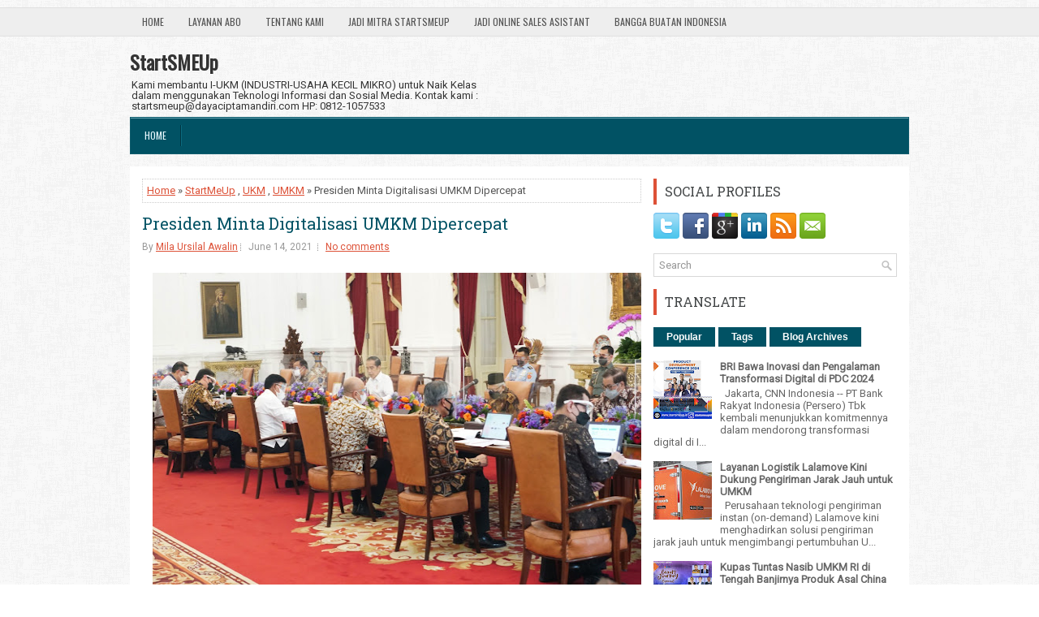

--- FILE ---
content_type: text/javascript; charset=UTF-8
request_url: https://www.startsmeup.id/feeds/posts/summary/-/UMKM?alt=json-in-script&orderby=updated&start-index=1313&max-results=5&callback=showRelatedPost
body_size: 18150
content:
// API callback
showRelatedPost({"version":"1.0","encoding":"UTF-8","feed":{"xmlns":"http://www.w3.org/2005/Atom","xmlns$openSearch":"http://a9.com/-/spec/opensearchrss/1.0/","xmlns$blogger":"http://schemas.google.com/blogger/2008","xmlns$georss":"http://www.georss.org/georss","xmlns$gd":"http://schemas.google.com/g/2005","xmlns$thr":"http://purl.org/syndication/thread/1.0","id":{"$t":"tag:blogger.com,1999:blog-8271412317864664355"},"updated":{"$t":"2025-12-26T06:40:42.117-08:00"},"category":[{"term":"UMKM"},{"term":"UKM"},{"term":"startSMeUp"},{"term":"EVENTCERDAS"},{"term":"UKMENTOR"},{"term":"UMKM Digital"},{"term":"STARSMEUP"},{"term":"KADININDONESIA"},{"term":"pelaku UMKM"},{"term":"UKM Digital"},{"term":"APTIKNAS"},{"term":"Startup"},{"term":"TRANSFORMASI DIGITAL"},{"term":"DIGITALISASI UMKM"},{"term":"pandemi"},{"term":"kemenkop"},{"term":"ekonomi"},{"term":"usaha kecil menengah"},{"term":"kemenkop UKM"},{"term":"UMKM go digital"},{"term":"vTigerCRM"},{"term":"CRM"},{"term":"ekspor"},{"term":"produk UMKM"},{"term":"digitalisasi"},{"term":"UMKM NAIK KELAS"},{"term":"bisnis"},{"term":"cybersecurity"},{"term":"covid-19"},{"term":"BUMN"},{"term":"PPKM"},{"term":"dtechcorp"},{"term":"cyberawareness"},{"term":"BANTU UMKM"},{"term":"BANTUAN UMKM"},{"term":"bri"},{"term":"bpum"},{"term":"e-Commerce"},{"term":"keamanansiber"},{"term":"koperasi"},{"term":"dorong UMKM"},{"term":"Digital"},{"term":"Menkop UKM"},{"term":"vtigerindo"},{"term":"UKM Indonesia"},{"term":"UKMGOGLOBAL"},{"term":"StartMeUp"},{"term":"pelaku usaha"},{"term":"pelaku UKM"},{"term":"B2B"},{"term":"Ekonomi digital"},{"term":"blt"},{"term":"implementasi CRM"},{"term":"tokopedia"},{"term":"epson"},{"term":"Teten Masduki"},{"term":"kemenkop dan UKM"},{"term":"Ruang Kelas"},{"term":"Dinkop UKM"},{"term":"KUR"},{"term":"OJK"},{"term":"Telkom"},{"term":"menkop dan UKM"},{"term":"Fintech"},{"term":"dukung UMKM"},{"term":"kredit umkm"},{"term":"pemulihan ekonomi"},{"term":"tugas di kompasiana"},{"term":"BNI"},{"term":"MotoGP"},{"term":"Pertamina"},{"term":"inovasi"},{"term":"CRM murah"},{"term":"Pandemi Covid-19"},{"term":"Shopee"},{"term":"bantuan BLT"},{"term":"IKM"},{"term":"KADIN INDONESIA"},{"term":"koinworks"},{"term":"pasar"},{"term":"Bank BRI"},{"term":"QRIS"},{"term":"Surabaya"},{"term":"Telkomsel"},{"term":"crmindo"},{"term":"dinas koperasi"},{"term":"ikn"},{"term":"menkop"},{"term":"teknologi"},{"term":"tempe"},{"term":"AI"},{"term":"DIGITAL MARKETING"},{"term":"Kominfo"},{"term":"bisnis UMKM"},{"term":"ekonomi indonesia"},{"term":"go digital"},{"term":"kemendag"},{"term":"mandalika"},{"term":"marketplace"},{"term":"produk ukm"},{"term":"sertifikat halal"},{"term":"tiktok"},{"term":"Artificial Intelligence"},{"term":"BSI"},{"term":"Customer Relationship Management"},{"term":"DIGITAL TRANSFORMASI"},{"term":"LPEI"},{"term":"Pariwisata"},{"term":"Tiktok shop"},{"term":"UKM go digital"},{"term":"Usaha Mikro Kecil dan Menengah"},{"term":"aplikasi"},{"term":"banpres"},{"term":"bbri"},{"term":"covid 19"},{"term":"disperindagkop dan UKM"},{"term":"pasar global"},{"term":"pendidikan"},{"term":"tahu"},{"term":"teknologi digital"},{"term":"teten"},{"term":"ASISINDO"},{"term":"Bali"},{"term":"CIMB Niaga"},{"term":"Diskop UKM"},{"term":"Event"},{"term":"G20"},{"term":"Jakarta"},{"term":"Menteri Teten"},{"term":"PLN"},{"term":"Sandiaga Uno"},{"term":"Smesco"},{"term":"UMKM Indonesia"},{"term":"batik"},{"term":"bisnis kuliner"},{"term":"cloud"},{"term":"disperindagkop"},{"term":"disperindagkop UKM"},{"term":"kaltim"},{"term":"kedelai"},{"term":"kemenparekraf"},{"term":"kemenperin"},{"term":"kemkop"},{"term":"kredit"},{"term":"kumkm"},{"term":"melek digital"},{"term":"perempuan"},{"term":"progam bantuan"},{"term":"warung madura"},{"term":"wirausaha"},{"term":"AIOT"},{"term":"APOI"},{"term":"Bank Indonesia"},{"term":"Bisnis Digital"},{"term":"Blibli"},{"term":"DPR RI"},{"term":"Disdagperinkop"},{"term":"Erick Thohir"},{"term":"Inklusi Keuangan"},{"term":"KEMENTERIAN KOPERASI DAN UKM"},{"term":"Kemkop dan UKM"},{"term":"Kota Malang"},{"term":"LKPP"},{"term":"NTB"},{"term":"OSA"},{"term":"Produk"},{"term":"Ramadhan"},{"term":"Starlink"},{"term":"Tanah Abang"},{"term":"UKM Virtual Expo 2021"},{"term":"UMKM JAKARTA"},{"term":"Ultra Mikro"},{"term":"Usaha"},{"term":"alibaba"},{"term":"b2c"},{"term":"bank"},{"term":"bisnis UKM"},{"term":"ekspor UMKM"},{"term":"google"},{"term":"humaniora"},{"term":"indonetwork"},{"term":"jatim"},{"term":"keamanan siber"},{"term":"kemkominfo"},{"term":"keuangan"},{"term":"mahasiswa"},{"term":"pajak"},{"term":"pedagang"},{"term":"pembiayaan umkm"},{"term":"program strategis UMKM"},{"term":"sertifikasi halal"},{"term":"usaha warung makan"},{"term":"#UKMGoGlobal"},{"term":"ASEAN"},{"term":"Asosiasi UKM"},{"term":"Automation"},{"term":"BABEL"},{"term":"BKPM"},{"term":"BLT UMKM"},{"term":"BPOM"},{"term":"Bandung"},{"term":"Bappenas"},{"term":"Blok B"},{"term":"Dewan UKM"},{"term":"Digital Transformation"},{"term":"Dinkop dan UKM"},{"term":"Ekosistem"},{"term":"FIFGROUP"},{"term":"Fashion"},{"term":"Gojek"},{"term":"Hari UMKM Nasional"},{"term":"Info Publik"},{"term":"Internet"},{"term":"JNE"},{"term":"JakPreneur"},{"term":"Lembaga Pembiayaan Ekspor Indonesia (LPEI)"},{"term":"LinkAja"},{"term":"Lokal"},{"term":"Marketing"},{"term":"NPL"},{"term":"Non Performing Loan (NPL)"},{"term":"PNM"},{"term":"Pelatihan UMKM"},{"term":"Pembiayaan"},{"term":"Pengembangan UMKM"},{"term":"Pengusaha"},{"term":"Perbankan"},{"term":"Platform digital"},{"term":"Resolusi UMKM"},{"term":"Roti"},{"term":"SAMPOERNA RETAIL COMMUNITY"},{"term":"START UP"},{"term":"STARTSUP"},{"term":"Social Selling"},{"term":"Sri mulyani"},{"term":"UMK"},{"term":"UMKM go global"},{"term":"UMKM lokal"},{"term":"Vaksin Covid-19"},{"term":"bangkitkan UMKM"},{"term":"bank mandiri"},{"term":"bantuan pinjaman"},{"term":"business"},{"term":"disdagkop UKM"},{"term":"disdagnakerkop"},{"term":"ecommerce"},{"term":"ekonomi kreatif"},{"term":"festival"},{"term":"ilmu alam tekno"},{"term":"ilmualamtekno"},{"term":"ilmusosbud"},{"term":"indobitubi"},{"term":"internasional"},{"term":"jateng"},{"term":"kemenkopukm"},{"term":"kuliner"},{"term":"lazada"},{"term":"literasi"},{"term":"lombok"},{"term":"malang"},{"term":"menkop Teten"},{"term":"pasar digital"},{"term":"pelatihan"},{"term":"pemkab"},{"term":"petani"},{"term":"pintek"},{"term":"pulihkan ekonomi"},{"term":"sales"},{"term":"skill"},{"term":"src"},{"term":"sukabumi"},{"term":"tenaga kerja"},{"term":"umkm binaan pertamina"},{"term":"umkm surabaya"},{"term":"usaha UMKM"},{"term":"usaha mikro"},{"term":"yogyakarta"},{"term":"#e2ecommid #lmfconnect"},{"term":"ACCI"},{"term":"AFPI"},{"term":"APINDO"},{"term":"ASN"},{"term":"ASN Beli Produk UMKM"},{"term":"ATURTOKO"},{"term":"Alfamart"},{"term":"Asisten Bisnis Online"},{"term":"BAZAR UMKM"},{"term":"BBI"},{"term":"BI Banten"},{"term":"BKSAP DPR"},{"term":"BNI Xpora"},{"term":"Bank DKI"},{"term":"Bank Dunia"},{"term":"BuildtechAsia"},{"term":"Buleleng"},{"term":"BulelengBali"},{"term":"Business to business"},{"term":"Cirebon"},{"term":"Customer Support"},{"term":"DANA"},{"term":"DIGITAL BANK"},{"term":"DIGITAL WORKPLACE"},{"term":"DKI Jakarta"},{"term":"Dampak Pandemi"},{"term":"Dekranasda"},{"term":"Desa Wisata"},{"term":"Diaspora"},{"term":"Dinkop dan UMKM"},{"term":"Diskop UKM Jatim"},{"term":"Dubai"},{"term":"E2ECOMMERCE"},{"term":"Ekosistem Digital"},{"term":"Ekspansi UMKM"},{"term":"Ekspor Import"},{"term":"Email"},{"term":"Email Marketing"},{"term":"Facebook"},{"term":"Fesyen"},{"term":"G20 Belitung"},{"term":"Go Dogital"},{"term":"GoFood"},{"term":"Hari Kartini"},{"term":"Hotel"},{"term":"Ilmu Alam Teknologi"},{"term":"Indomaret"},{"term":"Indonesia"},{"term":"Inovasi UMKM"},{"term":"Investasi UKM"},{"term":"Investree"},{"term":"Job2Go"},{"term":"Jokowi"},{"term":"KEMENKUMHAM"},{"term":"KTTG20"},{"term":"Kadis KopUKM"},{"term":"Kemenko perekonomian"},{"term":"Kementrian Koperasi DAN UKM"},{"term":"Kilas"},{"term":"Kimia Farma"},{"term":"Korporasi"},{"term":"Kota Blitar"},{"term":"Kredit Perbankan"},{"term":"LDK"},{"term":"LINKEDIN"},{"term":"LIST BUILDING BOOK"},{"term":"Layanan Digital"},{"term":"Luhut"},{"term":"MITSUI"},{"term":"Makassar"},{"term":"Medan"},{"term":"NinjaXpress"},{"term":"OMZET"},{"term":"Online Sales Asistant"},{"term":"PAHLAWAN DIGITAL"},{"term":"PBB"},{"term":"PEKANBARU"},{"term":"PEMERINTAH PROVINSI RIAU"},{"term":"PEN"},{"term":"PENDANAAN"},{"term":"PERDAGANGAN"},{"term":"PHK"},{"term":"PKM"},{"term":"PPKM Darurat"},{"term":"Pedagang Pasar"},{"term":"Pembinaan"},{"term":"Pemkab Sleman"},{"term":"PemkabBuleleng"},{"term":"Penjualan"},{"term":"Phishing"},{"term":"Plafon KUR"},{"term":"Promo"},{"term":"Radio"},{"term":"Retail"},{"term":"SDM"},{"term":"SMART MANUFACTURING"},{"term":"SOCIAL MEDIA"},{"term":"Saas"},{"term":"Salesforce"},{"term":"Samarinda"},{"term":"Satelit"},{"term":"ShopeePay"},{"term":"Sinergi"},{"term":"Smart City"},{"term":"TALENTA DIGITAL"},{"term":"Tantangan"},{"term":"Tantangan UMKM"},{"term":"Tasikmalaya"},{"term":"Telkom Group"},{"term":"Telkom Indonesia"},{"term":"Transportasi"},{"term":"UI"},{"term":"UKM Naik Kelas"},{"term":"UMKM Kuliner"},{"term":"UMKM Sragen"},{"term":"UMKM alternatif"},{"term":"UMKM go online"},{"term":"UMKM online"},{"term":"UMi"},{"term":"Unesa"},{"term":"Uniqlo"},{"term":"Universitas Pertamina"},{"term":"Webinar"},{"term":"Zahir"},{"term":"airlangga hartarto"},{"term":"anak muda"},{"term":"angkasa pura"},{"term":"apeksi"},{"term":"aplikasi digital"},{"term":"balikpapan"},{"term":"bandara"},{"term":"banjir kalsel"},{"term":"bank BNI"},{"term":"bank syariah"},{"term":"bantu UKM"},{"term":"bantuan BPUM"},{"term":"bantuan modal usaha"},{"term":"bekasi"},{"term":"berkelanjutan"},{"term":"bobby nasution"},{"term":"bogasari"},{"term":"bpdpks"},{"term":"budi arie setiadi"},{"term":"cabai"},{"term":"china"},{"term":"corona"},{"term":"data center"},{"term":"desa"},{"term":"dindagkop"},{"term":"disabilitas"},{"term":"disdagkop"},{"term":"dorong digitalisasi"},{"term":"dunia usaha"},{"term":"e2ecomerce"},{"term":"ekonomikreatif"},{"term":"ekspor produk"},{"term":"entrepreneur"},{"term":"eximbank"},{"term":"hibank"},{"term":"hybrid cloud"},{"term":"ikn nusantara"},{"term":"ilmu sosbud"},{"term":"indrusti"},{"term":"industri"},{"term":"industri kreatif"},{"term":"industri makanan dan minuman"},{"term":"investasi"},{"term":"itgovernance"},{"term":"karanganyar"},{"term":"kb bank"},{"term":"kecerdasan buatan"},{"term":"kediri"},{"term":"kek mandalika"},{"term":"kemasan produk"},{"term":"kemenkominfo"},{"term":"kementerian perdagangan"},{"term":"kemkop UKM"},{"term":"kerajinan"},{"term":"koperasi dan UKM"},{"term":"koperasi modern"},{"term":"kotamogabu"},{"term":"kukusan"},{"term":"lestari moerdijat"},{"term":"lyfe"},{"term":"majoo"},{"term":"mastercard"},{"term":"menkominfo"},{"term":"modal usaha"},{"term":"mpr"},{"term":"nasional"},{"term":"newnormal"},{"term":"nomor induk berusaha"},{"term":"pameran"},{"term":"pasar  modal"},{"term":"pasar luar negeri"},{"term":"pasarmodal"},{"term":"pelaku usaha mikro"},{"term":"peluang"},{"term":"peluang usaha"},{"term":"pemasaran produk"},{"term":"pembangunan ikn"},{"term":"pembayaran digital"},{"term":"pemerintahan"},{"term":"pemkab banyuwangi"},{"term":"pemkot cilegon"},{"term":"pemkot medan"},{"term":"pemprov NTB"},{"term":"peran UKM"},{"term":"pertegas"},{"term":"pertumbuhan ekonomi"},{"term":"perusahaan rintisan"},{"term":"petani kopi"},{"term":"pinjol"},{"term":"ppu"},{"term":"produk halal"},{"term":"produk impor"},{"term":"produk lokal"},{"term":"program PEN"},{"term":"ruangkelas"},{"term":"saham"},{"term":"sarinah"},{"term":"sawit"},{"term":"semarang"},{"term":"seskemenkop"},{"term":"simpleCRM"},{"term":"strategi bisnis"},{"term":"teknologi informasi"},{"term":"temu"},{"term":"toko kelontong"},{"term":"tokomodern"},{"term":"tokopedia2022"},{"term":"transformasi"},{"term":"umkm lamongan"},{"term":"usaha UKM"},{"term":"uu ciptaker"},{"term":"vaksinasi"},{"term":"wali kota medan"},{"term":"wientor rah mada"},{"term":"worklife"},{"term":"#APTIKNAS SMART NATION#smart city#digital city"},{"term":"#Account Executive#business skill"},{"term":"#Alibaba#taobao#lazada#AliExpress"},{"term":"#Ardhi Ridwansyah #B2B #b2c #MarkPlus Selling Way #Salesperson #Selling"},{"term":"#Aspire#info tempo#Startup#Fintech#Linkedin"},{"term":"#AwanTunai#UMKM"},{"term":"#B2B#B2B MARKETING"},{"term":"#B2B#Loyalitas Konsumen#MarkPlus Selling Way#Salesperson"},{"term":"#B2B#SKILL"},{"term":"#B2B#Salesperson"},{"term":"#B2c#Bisnis#Pebisnis#Konsumen#Pembisnis"},{"term":"#BISNIS KATERING#TIPS BISNIS KATERING#BISNIS KATERING RAMADAN#BISNIS KATERING DI BULAN PUASA#RELASI SESAMA PELAKU UMKM#PENTINGNYA DUKUNGAN PELAKU UMKM"},{"term":"#BRI#DIGITALISASI#UMKM"},{"term":"#BUMN Track#PT Pertamina Marine Solutions#PT Pertamina Trans Kontinental"},{"term":"#Bank#UMKM"},{"term":"#DIGITALISASI UMKMUNTUK PEMASARAN PADA ERA MEDIA BARU"},{"term":"#DIGITALISASI#UMKM"},{"term":"#DPKUKMP Kota Palangkaraya#UMKM#Kuliner#Pemko Palangkaraya"},{"term":"#Digital Marketing#Institut Bisnis Muhammadiyah#UMKM"},{"term":"#Digital#ukm#Pengusaha Mandiri#pengelolaan"},{"term":"#DigitalBisa #UntukIndonesiaLebihBaik"},{"term":"#Dinkop UKM Perin Solo #Solo Paragon Hotel #UMKM Solo"},{"term":"#Diskop UKM Prindag#kendaraan#dana hibah"},{"term":"#HSC#Idul Fitri#Industri#otomotif#Ramadan#SPK"},{"term":"#Influence #Leadership #Produk #Salesperson"},{"term":"#IniDiplomasi #RintisKemajuan #KBRIBangkok"},{"term":"#Jasa #Konsumen #Penjualan Kendaraan #Internet #Pengertian"},{"term":"#Jasa titip#Titipku#Ramadan 2024"},{"term":"#KEMENHUB#BUDI KARYA SUMADI #MITRADARAT #FMS"},{"term":"#KEMENKOP UMKM#INFO PUBLIK#RUU PERKOPERASIAN#MENTRI KOPERASI UKM TETEN MASDUKI"},{"term":"#KEMENKUMHAM SULSEL#SOSIALISASI#LAYANAN PERSEROAN#PELAKU UMKM"},{"term":"#KoinWorks #UKM #Kemenkop Ukm #UMKM #inkubasi UMKM"},{"term":"#Koinworks #fintech"},{"term":"#MAJOO #UMKM #TEKNOLOGI"},{"term":"#MICROSOFT INDONESIA#KEMENTERIAN KOMINFO#TRANSFORMASI DIGITAL#PERCEPATAN TRANSFORMASI DIGITAL#KOMINFO"},{"term":"#Patnership #Aspire #Google Cloud #Dukung #UMKM #Ekonomi #Digital"},{"term":"#Resiko UMKM#UMKM#UMKM Naik Kelas"},{"term":"#SALES MISSION#PEMKAB BADUNG"},{"term":"#SEMINAR#YORINDO"},{"term":"#Spin Off#Telkom#Telkomsel#IndiHome"},{"term":"#TETEN MASDUKI#KOMENKOP UKM#WIRAUSAHA"},{"term":"#TRANSFORMASI DIGITAL#DIGITALISASI#INDUSTRI SAWIT#PERKEBUNAN KELAPA SAWIT#INDUSTRIBERKELANJUTAN#APICAL"},{"term":"#Tiktok#Shop#Umkm#Digitalisasi#Aplikasi#Kemendag#Migrasi#Jakarata"},{"term":"#Transformasi Digital#Teknologi#Bisnis#Keuangan Digital"},{"term":"#UKM#Komenkop"},{"term":"#UKM#usaha kecilmenengah#emisi#gas rumah kaca#grk"},{"term":"#UMKM #pertumbuhan ekonomi #toko kelontong #ritel tradisional"},{"term":"#UMKM Kalteng"},{"term":"#UMKM SUMUT #RAMADHAN 1445 HIJRIAH #PEMPROV SUMUT"},{"term":"#UMKM#Maluku Utara#kuliner#kenari"},{"term":"#UMKM#UMKM Indonesia#Digitalisasi UMKM#Media Partner"},{"term":"#adsmart#bisnis ramadan"},{"term":"#advertorial"},{"term":"#b2b#Internet#Starlink#telekomunikasi#satelit"},{"term":"#b2b#Investasi"},{"term":"#b2b#SKILL#Bisnis"},{"term":"#b2c#Dorong Pengembangan Gim Nasional#Sandiaga Optimis Parsitipasi RI di India Gaming Show 2024"},{"term":"#bansos BNPT#Cek Bansos#bansos bnpt kapan cair"},{"term":"#bisnis#Transformasi Digital#industri#Industri 4.0#Digital#Omzet"},{"term":"#bri#bbri#bri microfinance#outlook 2024"},{"term":"#industri kosmetik\n#umkm\n#kosmetik china"},{"term":"#ipdn#rektor ipdn#rektor ipdn hadi prabowo#transformasi digital#teknologi informasi"},{"term":"#jokowi#umkm#pmn mekaar#umi#bisnis umkm#bi checking"},{"term":"#kota makassar#makassar#umkm#sulsel#berita daerah#cnn indonesia awards"},{"term":"#light commercial vehicle LCV#GAIKINDO#pameran bisnis#GIICOMVEC 2024"},{"term":"#mpm rent#b2b#bussines#rental mobil#sewa kendaraan"},{"term":"#mpr#lestari moerdijat"},{"term":"#nusantara#ekonomi#bisnis"},{"term":"#paDi UMKM #Telkom #pasar bisnis"},{"term":"#sukses #Digital Marketing #UMKM #Era Digital #Digitalisasi"},{"term":"#ukm#MENKOP UKM#TETEN MASDUKI UMKM"},{"term":"#ukm#Produksi"},{"term":"#umkm"},{"term":"#umkm #go digital #e-katalog #pemko padang #Dinas Koperasi dan UKM Kota Padang #UMKM Kota padang #Fauzan Ibnovi"},{"term":"#umkm naik kelas#Marketing#Content Marketing#ukm go digital#bisnis ukm#UMK Go Modern#Business to business#Business to Consumer"},{"term":"#umkm#digital#digital#bisnis digital#tranformasi digital#ilmusosbud#ruang kelas#tugas di kompasiana"},{"term":"#umkm#fintech#bisnis digital#digital#ekonomi#ruangkelas#tugas di kompasiana"},{"term":"#umkm#platform#digital#digitalisasi"},{"term":"#wawasan ukm#business skill"},{"term":"3m"},{"term":"6 Keuntungan Berbisnis Online"},{"term":"ACCURATE"},{"term":"ACT"},{"term":"AG"},{"term":"AHY"},{"term":"AL-ILMI UTB"},{"term":"ANGGARAN 2024"},{"term":"APEC"},{"term":"APEC SMEWG"},{"term":"APEKSI XVI"},{"term":"APTIKNAS SMART CITY AND IOT SOLUTIONS VIRTUAL EVENT"},{"term":"APTIKNASTALK"},{"term":"ARYA SINULINGGA"},{"term":"AS"},{"term":"ASN Sleman"},{"term":"ASSA"},{"term":"ASTRID WIDAYANI"},{"term":"ATR\/BPN"},{"term":"Adaptasi Digital UMKM"},{"term":"Adi Sarana Armada"},{"term":"Agregator Kecantikan"},{"term":"Agus Gumiwang Kartasasmita"},{"term":"Air langga hartarto"},{"term":"Akses Pembiayaan UMKM"},{"term":"Al-Kausar"},{"term":"Alun-Alun Kota Depok"},{"term":"Alus Indonesia"},{"term":"Amartha"},{"term":"Ameriza M Moesa"},{"term":"Amrt"},{"term":"Anies Baswedan"},{"term":"Anies Sudah Teken Pergub Izin Buka Usaha di Rumah"},{"term":"Antinarkoba"},{"term":"Antivirus"},{"term":"Apa itu UKM"},{"term":"Apbn"},{"term":"Apeksi 2024"},{"term":"Apical"},{"term":"Aplikasi Mitros"},{"term":"Aprindo"},{"term":"Asia Pasifik"},{"term":"Askrindo"},{"term":"Astra Internasional"},{"term":"Atlet"},{"term":"Australia"},{"term":"Avana"},{"term":"Award"},{"term":"Ayam geprek"},{"term":"Ayo Ditumbasi"},{"term":"B2B Commerce"},{"term":"B2B Meetings Global Sources Consumer Electronic Show 2019"},{"term":"BAPANAS"},{"term":"BAZAAR RAMADHAN"},{"term":"BAZAAR UMKM KEMENKOP UKM"},{"term":"BBM"},{"term":"BBNI"},{"term":"BBTN"},{"term":"BCA"},{"term":"BCA SYARIAH"},{"term":"BERADAPTASI"},{"term":"BI"},{"term":"BISKOM"},{"term":"BISNIS ONLINE"},{"term":"BKSAP DPRPUTU S"},{"term":"BNI  Kopi"},{"term":"BNI Dorong UKM Go Global"},{"term":"BNI Exporter Forum"},{"term":"BNIXPORA"},{"term":"BPJS Ketenagakerjaan"},{"term":"BPR"},{"term":"BRILink"},{"term":"BRIS"},{"term":"BRImo"},{"term":"BSSN"},{"term":"BTN"},{"term":"BTN Mobile"},{"term":"BUSINESS MATCHING"},{"term":"BUSINESS PROCESS AUTOMATION"},{"term":"Bandara Ngurah Rai"},{"term":"Bandara Sultan Hasanuddin"},{"term":"Bang Indonesia"},{"term":"Bangkit"},{"term":"Bangun Perekonomian"},{"term":"Bank Digital"},{"term":"Bank Hibank Indonesia"},{"term":"Bank Indonesia Banten"},{"term":"Bank Kalbar"},{"term":"Bank MM"},{"term":"Bank OCBC NISP"},{"term":"Bank Sahabat Sampoerna"},{"term":"Bannpres"},{"term":"Bantaeng"},{"term":"Banten"},{"term":"Bantuan Modal"},{"term":"Bantuan Pintar BI"},{"term":"Bara Imaji"},{"term":"Batik Indonesia"},{"term":"Batik Tulis"},{"term":"Berita BRI"},{"term":"Berita Kendal"},{"term":"Besi"},{"term":"Beyond Lending"},{"term":"Bhineka"},{"term":"Bima Arya"},{"term":"Bisnis Perbank 2024"},{"term":"Bizhare"},{"term":"Blora"},{"term":"Borongdong"},{"term":"Brand Modest Fashion"},{"term":"Briliga 1"},{"term":"Buat Toko Online"},{"term":"Budaya"},{"term":"Buka Lapak IPO saham"},{"term":"BukuWarung"},{"term":"BulelengBerbangga"},{"term":"Bumn pln"},{"term":"Bupati Bekasi"},{"term":"Bupati Lamongan"},{"term":"Bupati Tasikmalaya"},{"term":"CARA JUALAN DI INSTAGRAM 2020 - Bisnis Bareng Keke #6"},{"term":"CHSE"},{"term":"COO Transporta"},{"term":"Cara Karantina Ikan"},{"term":"Cara Membuat Izin UMKM"},{"term":"Ceposonline.com"},{"term":"Chatime indonesia"},{"term":"Cibubur"},{"term":"Cilok"},{"term":"Content Marketing"},{"term":"Conversion"},{"term":"Corporate News"},{"term":"Corporate updates"},{"term":"CrediBook"},{"term":"Crowdo"},{"term":"Customer service"},{"term":"DCMM"},{"term":"DIGITAL MANUFACTURING"},{"term":"DIGITAL TALENTS"},{"term":"DIGITALKS"},{"term":"DJKI"},{"term":"DOCUMENT MANAGEMENT"},{"term":"DOKU"},{"term":"DPD RI"},{"term":"DPMPTS Sragen"},{"term":"DPR"},{"term":"DPRD Kalteng"},{"term":"DX"},{"term":"Danau Toba"},{"term":"Danone Indonesia"},{"term":"Data"},{"term":"Data analytics"},{"term":"Data science"},{"term":"Denpasar"},{"term":"Departemen Halal"},{"term":"Depok Virtual Expo 2021"},{"term":"Desa BRILian"},{"term":"Desain produk"},{"term":"Digital Signage"},{"term":"Digital-Technology-Innovation-Award-2024"},{"term":"Digitalisai UMKM"},{"term":"Digitalisasi Perbankan"},{"term":"Digitalisasi Rupiah"},{"term":"Digitalisasi UKM"},{"term":"Digitalisasi UMKM Jadi Senjata untuk Bersaing"},{"term":"Digitalisasi Warteg"},{"term":"Digitech-Award-2024"},{"term":"Digiwara Fun Fest 2024"},{"term":"Dinas Parekraf"},{"term":"Dinas Perindustrian Koperasi dan UKM"},{"term":"Dinasker"},{"term":"Dinkop Yogyakarta"},{"term":"Dinkop-UKM"},{"term":"Direktur Retail Banking BNI Corina Leyla Karnaelis"},{"term":"Direktur Utama Smesco Indonesia"},{"term":"Disbudpora Kapuas"},{"term":"Disdagnakertranskop UKM"},{"term":"Disdagperinkop dan UKM Kapuas"},{"term":"Diskominfo Kaltim"},{"term":"Disnakertranskop UKM"},{"term":"Disperdag"},{"term":"Disperindagkop UKM Kobar"},{"term":"Dispora indonesia ke kanada"},{"term":"Divonis Bebas"},{"term":"Dolar"},{"term":"Domain web"},{"term":"Dompet Digital"},{"term":"Dosen"},{"term":"Dr Ir Dahlia MP"},{"term":"Dubes RI"},{"term":"Dukung Pengembangan UMKM Daerah"},{"term":"Dumai"},{"term":"Duta Craftindo"},{"term":"E Commerce"},{"term":"EDC"},{"term":"EDGE"},{"term":"EDUCATION"},{"term":"EKONOMI BORONG"},{"term":"EKONOMI HIJAU"},{"term":"EKSPOR TRENGGALEK"},{"term":"ELECTRONIC"},{"term":"ERP"},{"term":"EV"},{"term":"EVENT ORGANIZER"},{"term":"EVENTS"},{"term":"EZVIZ"},{"term":"Editorial Solopos"},{"term":"Edukasi Finansial"},{"term":"Edy Priyono"},{"term":"Ekonomi Indoesia"},{"term":"Ekonomi Nasional"},{"term":"Ekonomi RI"},{"term":"Ekonomi Syariah"},{"term":"Ekonomi#Bisnis"},{"term":"Ekosistem UMKM"},{"term":"Ekosistem UMKM Naik Kelas"},{"term":"Ekspor UKM"},{"term":"Ekspor UMKM Nasional"},{"term":"Ekspor kopi"},{"term":"Eksportir"},{"term":"Emiten Telekomunikasi"},{"term":"Emma Hartono"},{"term":"Era Baru"},{"term":"Era New Wave"},{"term":"Eucalyptus"},{"term":"Exabites Indonesia"},{"term":"Fashion Trade Show"},{"term":"Festival UMKM kumparan 2023"},{"term":"Financial Supply Chain"},{"term":"Financial-report"},{"term":"Finansial"},{"term":"Fintech Lending Days"},{"term":"Fintech Startup"},{"term":"Forum Tripartite"},{"term":"G20 di solo"},{"term":"G20 kerajinan tangan"},{"term":"GKI"},{"term":"GND"},{"term":"GOJEK TOKOPEDIA"},{"term":"GOODSTATS"},{"term":"GOTO"},{"term":"GSEI"},{"term":"Gamma advertisa"},{"term":"Gapensi"},{"term":"Garut"},{"term":"Generasi Z"},{"term":"Gerobak Street Food"},{"term":"Giat"},{"term":"Give Me Perspective"},{"term":"Go Global"},{"term":"Google Bisnisku"},{"term":"Goorita"},{"term":"Gorontalo"},{"term":"Grab"},{"term":"Grab Financial"},{"term":"Grab Food"},{"term":"Grab Next"},{"term":"Grup Kawan Lama"},{"term":"Gumilar Ekalaya"},{"term":"HGC"},{"term":"HGC GLOBAL"},{"term":"HIJAB"},{"term":"HIJAB MODERN"},{"term":"HIJAB STORE"},{"term":"HIPMI"},{"term":"HIPPI"},{"term":"HIPPINDO"},{"term":"HM sampoerna"},{"term":"HP. Inc"},{"term":"HUT Ke-12 Tokopedia"},{"term":"HUTAMA KARYA"},{"term":"Hadapi Tantangan Bisnis"},{"term":"Hari Jadi ke-25 Kota Depok"},{"term":"Headline"},{"term":"Heartline FM"},{"term":"Hermansyah"},{"term":"Herry Syawal"},{"term":"Himpunan Pengusaha Muda Indonesia"},{"term":"Holding BUMN Jasa Survei"},{"term":"Holding PTPN"},{"term":"Holdingg BUMN Ultramikro"},{"term":"Hotel Emersia Batusangkar"},{"term":"Hukum"},{"term":"IAIS"},{"term":"IBB"},{"term":"ICCWA Business Forum"},{"term":"IDNstore"},{"term":"IDTH"},{"term":"IKAN HIAS"},{"term":"INA Digital"},{"term":"INDONESIA 4.0"},{"term":"INDUSTRY 4.0"},{"term":"INSENTIF PPH FINAL UMKM"},{"term":"INVESTASI STRATEGIS"},{"term":"IPAL Portable"},{"term":"IPB"},{"term":"IPOS"},{"term":"ISPO"},{"term":"ITB"},{"term":"ITB STIKOM"},{"term":"IUMKM"},{"term":"IWAPI"},{"term":"Ibu Kota Nusantara"},{"term":"Ide Bisnis"},{"term":"Ide Bisnis xpora"},{"term":"Indibiz"},{"term":"Indibiz telkom"},{"term":"Indihome"},{"term":"Indikasi Geografis"},{"term":"Indonesia Maju Expo"},{"term":"Indonesia UMKM"},{"term":"IndonesiaCloud"},{"term":"Industri MICE"},{"term":"Informasi"},{"term":"Infrastructure Bank Digital"},{"term":"Inklusi"},{"term":"Inkubator"},{"term":"Inovasi Digital"},{"term":"Instagram Mahyeldi"},{"term":"Institut Seni Indonesia"},{"term":"Internet Retailing Expo"},{"term":"Investasi Digital Nusantara"},{"term":"Ir Asriany MSI"},{"term":"Isoman"},{"term":"Iswan Febriyanto"},{"term":"Izin UMKM Gratis"},{"term":"JALIN GANDENG SHOPEEPAY"},{"term":"JAYAPURA"},{"term":"JKK"},{"term":"Jalan Tol"},{"term":"Jamkrindo"},{"term":"Jamu"},{"term":"Jasa Marga"},{"term":"Jawa Timur"},{"term":"Jerry Sambuaga"},{"term":"JobFair"},{"term":"Jokowi: Jangan Sampai Rp 1.700 Triliun Direbut Asing"},{"term":"Juniper Networks"},{"term":"KADIN"},{"term":"KARYA NYATA FESTIFAL"},{"term":"KATALOQ"},{"term":"KEIND"},{"term":"KELEMBAGAAN"},{"term":"KEMENKO MARVES"},{"term":"KEMENTAN"},{"term":"KEMENTERIAN BUMN"},{"term":"KEMENTRIAN BUMN"},{"term":"KEPULAUAN SERIBU"},{"term":"KJRI Sydney"},{"term":"KKB"},{"term":"KKN Btv 3 Unej"},{"term":"KKP"},{"term":"KMK PEN"},{"term":"KNPI"},{"term":"KONTAG"},{"term":"KPW BI Kaltim"},{"term":"KSP"},{"term":"KSPSahabatMitraSejati"},{"term":"KUK"},{"term":"KUKMP"},{"term":"KUMKM RAMADAN FAIR KEMENKOP UKM"},{"term":"KUR BRI"},{"term":"KURASI UMKM JAKARTA"},{"term":"Kabupaten Bogor"},{"term":"Kabupaten Lamongan"},{"term":"Kabupaten Malang"},{"term":"Kain Tenun"},{"term":"Kalimantan"},{"term":"Kalkulasi"},{"term":"Kamboja"},{"term":"Kampus Bisnis Umar Usman"},{"term":"Kantor Pertahanan Yogyakarta"},{"term":"Kantor Pos"},{"term":"Karier dan Profesi"},{"term":"Kartini Modern"},{"term":"Kejahatan Siber"},{"term":"Kejaksaan Agung"},{"term":"Kemandag"},{"term":"Kembangkan UMKM"},{"term":"Kemendagri"},{"term":"Kemenko Bidang Kemaritiman dan Investasi RI"},{"term":"Kemenpan RB"},{"term":"Kemenparekref"},{"term":"Kementerian Bum"},{"term":"Kementerian Pariwisata Dan Ekonomi Kreatif"},{"term":"Kemkop Dan Umkm"},{"term":"Kendala SME"},{"term":"Kendala UKM"},{"term":"Kerja"},{"term":"KerjaSekarangBersamaMajuJaya"},{"term":"Kerjasama"},{"term":"Kesehatan"},{"term":"Kesetaraangender"},{"term":"Ketua Umum Perjasa"},{"term":"Khofifah"},{"term":"Kompetisi"},{"term":"Konstribusi"},{"term":"Konsultasi"},{"term":"Koperasi Pangan"},{"term":"Koperasi dan UKM Provinsi Papua Barat"},{"term":"Koran Sindo"},{"term":"Kota Batu"},{"term":"Kota Cerdas Indonesia"},{"term":"Kotim Fair"},{"term":"Kraft Heinz Food Service"},{"term":"Krakatau Internasional Port"},{"term":"Kreatif"},{"term":"Krisis"},{"term":"Kuliner Sragen"},{"term":"Kumondigital"},{"term":"Kurasi"},{"term":"LEAD"},{"term":"LOKAPASAR"},{"term":"LPEI BUKA AKSES PASAR KE KANADA"},{"term":"LPH"},{"term":"LPPOM MUI"},{"term":"LPS"},{"term":"LRT Jakart"},{"term":"Laba Bersih"},{"term":"Lamongan"},{"term":"Lapak"},{"term":"Laundress"},{"term":"Lazada Larang Produk Impor"},{"term":"Lebaran kukusan"},{"term":"Likuiditas"},{"term":"Literasi keuangan"},{"term":"Literasi keuangan digital"},{"term":"Living World"},{"term":"Loto Srinaita Ginting"},{"term":"MADEININDONESIA.com"},{"term":"MANUFACTURING INDONESIA"},{"term":"MENKO UMKM"},{"term":"MENLU RI RETNO MARSUDI"},{"term":"MENTERI KOPERASI UKM RI"},{"term":"MENTRI KOPERASI"},{"term":"MENYIASATI NAIKNYA BAHAN BAKU"},{"term":"MEREK"},{"term":"MItra binaan"},{"term":"MKM"},{"term":"MKP"},{"term":"MSC"},{"term":"MUDIK"},{"term":"Ma'ruf Amin"},{"term":"Mahasiswa UNM"},{"term":"Majalah-Itech"},{"term":"Maju Bareng TikTok"},{"term":"Malaketch"},{"term":"Manajemen"},{"term":"Mandala Multifinance"},{"term":"Mandiri Digipreneur Hub (MDH)"},{"term":"Marchand Hype Station"},{"term":"Market Place"},{"term":"Marketeers Tech for Business 2024"},{"term":"Marketing Pemasaran"},{"term":"Marketplace digital"},{"term":"Masakan rumah"},{"term":"Masjid Istiqlal"},{"term":"Mbizmarket"},{"term":"Menko Luhut"},{"term":"Menko Perekonomian"},{"term":"Menkominfo Budi Arie Setiadi"},{"term":"Menkop dan UMKM"},{"term":"Menparekraf"},{"term":"Menristek"},{"term":"Menteri Koperasi Ukm Teten Masduki"},{"term":"Mentri Inventasi"},{"term":"Merchant"},{"term":"Merekrut Karyawan Untuk UMKM"},{"term":"Modalku"},{"term":"MotoGP 2022"},{"term":"Mr Hu"},{"term":"NEZAR PATRIA"},{"term":"Narasi Daily"},{"term":"Nasabah BMT"},{"term":"Nasabah BNI"},{"term":"Neobank"},{"term":"Neraca saldo"},{"term":"Net-Zero"},{"term":"NeutraDC"},{"term":"Ninja Xpress"},{"term":"Nurul Arifin"},{"term":"Nusa Mandiri Starup Center"},{"term":"Nusa tenggara barat"},{"term":"Nusantara"},{"term":"OAP"},{"term":"OIKN"},{"term":"ORORA"},{"term":"OSS"},{"term":"OTG"},{"term":"OVO"},{"term":"Olahraga"},{"term":"Omah Pandam"},{"term":"Omzet Turun karena Olshop"},{"term":"Online Buka Lapak"},{"term":"Online Business Assistant"},{"term":"Online Job fair 2021"},{"term":"Online Single Submission"},{"term":"Online Single Submission (OSS)"},{"term":"Organik"},{"term":"P2P"},{"term":"P2P Lending"},{"term":"P2kknundip"},{"term":"PABRIK APPLE DI INDONESIA"},{"term":"PAM Bandarmasih"},{"term":"PAMAN KAMI"},{"term":"PAMERINDO"},{"term":"PAPER.ID"},{"term":"PASAR UMKM TRENGGALEK"},{"term":"PELATIHAN DIGITALISASI"},{"term":"PELATIHAN PEMBUATAN KONTEN"},{"term":"PEMKAB JAYAPURA"},{"term":"PERANGKAT TEKNOLOGI"},{"term":"PERKUAT"},{"term":"PERLINDUNGAN USAHA"},{"term":"PERSEROAN"},{"term":"PERTEMUAN JOKOWI CEO APPLE"},{"term":"PERUSAHAAN KECIL"},{"term":"PGN"},{"term":"PIRT"},{"term":"PJ BUPATI HSS"},{"term":"PLUT KUMKM"},{"term":"PLUT KUMKM SUMMIT 2024"},{"term":"PLUT MAROS"},{"term":"PP"},{"term":"PP UU Ciptaker"},{"term":"PP80\/2019"},{"term":"PPKUKM"},{"term":"PRAKERJA"},{"term":"PRODUKSI PADI"},{"term":"PROGRAM THE POWER OF EMAK EMAK"},{"term":"PRTG"},{"term":"PSBB"},{"term":"PSME"},{"term":"PT Bank Mestika Dharma TBK"},{"term":"PT Bank Syariah Indonesia (Persero) Tbk"},{"term":"PT Bukalapak.com"},{"term":"PT Hashmicro Solusi Indonesia"},{"term":"PT JIEP"},{"term":"PT Vale"},{"term":"PWN"},{"term":"Paket internet"},{"term":"Parepare"},{"term":"Pasar Digital UMKM"},{"term":"Pasar Domestik"},{"term":"Pasar Eropa"},{"term":"Paskibra"},{"term":"Patra kukusan"},{"term":"Payment Point Online"},{"term":"Pebisnis Online Indonesia"},{"term":"Pegiat UMKM"},{"term":"PegiatUMKM"},{"term":"Pejuang Lokal"},{"term":"Pelaku start-up"},{"term":"Pelatihan UKMP"},{"term":"Pelatihan UMKM Sragen"},{"term":"Pembuatan Roti"},{"term":"Pemerintah Koperasi Dan UMKM"},{"term":"Pemkab Lamongan"},{"term":"Pemkot Kediri"},{"term":"Pemprov DKI"},{"term":"Pemprov Jabar"},{"term":"Pemprov Kaltim"},{"term":"Pendampingan UKM"},{"term":"Penerbitan Izin UMKM"},{"term":"Pengaruh Globalisasi terhadap Perkembangan UKM"},{"term":"Pengelolahan Iklan"},{"term":"Pengembangan ukm"},{"term":"Penghargaan"},{"term":"Pengrajin Batik"},{"term":"Penguatan UMKM"},{"term":"Pengunjung"},{"term":"Pengusaha truk UKM"},{"term":"Penipuan"},{"term":"Perlindungan"},{"term":"Perlindungan Merek Dagang UMKM"},{"term":"Perlindungan Merek UMKM"},{"term":"Perluasan Pasar"},{"term":"Pertamina Patra Niaga"},{"term":"Pertumbuhan Kredit Perbangkan"},{"term":"Perum Peruri"},{"term":"Peta Jalan E-Commerce"},{"term":"Petualangan Brilian The Series"},{"term":"Pilgrim Moslem Identity"},{"term":"Pilgub"},{"term":"Pilgub Jatim 2024"},{"term":"Pilkada"},{"term":"Pilkada 2024"},{"term":"Pimpinan Pasar B2B Telkom"},{"term":"Pinjaman Tanpa Bunga"},{"term":"Plafond KUR"},{"term":"Platfrom Digital"},{"term":"Platfrom Digital Berbasis Cloud"},{"term":"Plugo"},{"term":"Poduk Lokal Go Global"},{"term":"Politani Pangkep"},{"term":"Politik"},{"term":"Pontianak"},{"term":"Presiden joko widodo"},{"term":"President Joko Widodo"},{"term":"Prinsip Syariah"},{"term":"Produk Kecantikan"},{"term":"Produk Lokal UMKM"},{"term":"Produk Organik"},{"term":"Program Bagi Baik"},{"term":"Program NTB Belondong"},{"term":"Program Pemulihan Ekonomi Nasional"},{"term":"Program Pinjaman"},{"term":"Program Promosi Gratis"},{"term":"Promosi"},{"term":"Properti"},{"term":"Property"},{"term":"Pt HM Sampoerna"},{"term":"Public Speaking"},{"term":"Pulau dewata"},{"term":"Puncak Harvesting Gernas"},{"term":"Purwakarta"},{"term":"Pusat Pembelajaran Eucalyptus"},{"term":"QONTAK"},{"term":"Qualcomm"},{"term":"RAIH"},{"term":"RAMADAN FAIR"},{"term":"RPA"},{"term":"RPP Ciptaker"},{"term":"RUMAH BUMN"},{"term":"RUU PERKOPERSIAN"},{"term":"Radio Trihaya FM"},{"term":"Raja Minyak"},{"term":"Rate"},{"term":"Regulasi Halal Self Declare"},{"term":"Rekaman Talkshow Radio Heartline 9 Juli 2018 - StartUp Channel UKM Go Global"},{"term":"Rest Area"},{"term":"Revolusi Lokal"},{"term":"Riau"},{"term":"Ridwan Kamil"},{"term":"Ridzki Kramadibrata"},{"term":"Rimco Collection"},{"term":"Rport Food Hall"},{"term":"Ruang UMKM"},{"term":"Ruang UMKM Festival"},{"term":"Rudal Mendengar"},{"term":"Rudy Mulyanto"},{"term":"Rumah Digital Indonesia"},{"term":"Rumah Kurasi"},{"term":"Rumah Zakat"},{"term":"Rusdin Abdullah"},{"term":"Rusia"},{"term":"SAMSUNG"},{"term":"SANS"},{"term":"SEHATCERDAS"},{"term":"SEKDA"},{"term":"SEKTOR SWASTA"},{"term":"SEMANGAT"},{"term":"SEMEN"},{"term":"SIG"},{"term":"SIPlah"},{"term":"SKENA"},{"term":"SKG"},{"term":"SKPA"},{"term":"SMART BUILDING"},{"term":"SMART NATION"},{"term":"SMARTHOME"},{"term":"SME"},{"term":"SOSIAL MEDIA"},{"term":"SOSIAL SELLING"},{"term":"SPBE"},{"term":"SPBE Summit 2024"},{"term":"SPBU"},{"term":"SPKLU"},{"term":"SPP-IRT"},{"term":"STIMIK DCI"},{"term":"SUHARSO MONOARFA"},{"term":"SUPERMICRO"},{"term":"SalamMantap"},{"term":"Salma Salsabil"},{"term":"Sambiloto"},{"term":"Sandiaga"},{"term":"Sektor Riil"},{"term":"Sektor Umkm"},{"term":"Selling"},{"term":"Semen Baturaja"},{"term":"Semen Indonesia"},{"term":"Seni Budaya"},{"term":"Serambi news"},{"term":"Siclo"},{"term":"Sinergi Foundation"},{"term":"Sintang"},{"term":"SkillPebisnis.id"},{"term":"Smart Citizen"},{"term":"Smart Factory"},{"term":"Smart Technology 4.0"},{"term":"Smartcity"},{"term":"Snapdragon"},{"term":"Soekarno-Hatta"},{"term":"Solusi"},{"term":"Soppeng Pembatasan Operasional"},{"term":"Sosial"},{"term":"Spin Off Indihome"},{"term":"Standar Chartered Bank"},{"term":"Startup Fintech"},{"term":"Startup Khusus Umkm"},{"term":"Startup Transportasi"},{"term":"Stimulus"},{"term":"Subang"},{"term":"Subsidi Harga"},{"term":"Sujith Abraham"},{"term":"Sukaraja"},{"term":"Sulawesi Selatan"},{"term":"Summer Act"},{"term":"Supari"},{"term":"Super Lender"},{"term":"Superapp Kuliner"},{"term":"Survey"},{"term":"Susu Kedelai"},{"term":"TAITRA"},{"term":"TATA KELOLA PEMERINTAHAN"},{"term":"TKDN"},{"term":"TKI"},{"term":"TREN"},{"term":"TREN2021"},{"term":"Tableau"},{"term":"Tablet"},{"term":"Taiwan Excellence"},{"term":"Takjil"},{"term":"Talenta"},{"term":"Talkshow Radio Heartline - Startup Channel 9 Juli 2018 - UKM Go Global"},{"term":"Taman Edukasi Binjai"},{"term":"Tangsel"},{"term":"Tarif Kontainer Meroket"},{"term":"Technologies"},{"term":"Telemedicine"},{"term":"Telkom University"},{"term":"Tenun Ulos"},{"term":"Teras Cihampelas"},{"term":"Ternate"},{"term":"Teten Masdki"},{"term":"Tik Tok"},{"term":"Tips"},{"term":"Tips Bisnis"},{"term":"Toko Vest"},{"term":"Toko offline"},{"term":"Tokopedia Dorong Percepatan Digitalisasi UMKM"},{"term":"Tolitoli"},{"term":"Tony Blair"},{"term":"Transaksi Nontunai"},{"term":"Transformasi Bisnis"},{"term":"Transformasi Ekosistem UMKM"},{"term":"Transporta"},{"term":"Travel"},{"term":"Tren gowes"},{"term":"Tunjangan Hari Raya"},{"term":"UGM"},{"term":"UKM CSR AWARDS ASIA 2024"},{"term":"UKM Garam"},{"term":"UKM Goes Online"},{"term":"UKM Jurnalis"},{"term":"UKM adalah"},{"term":"UKM pengusaha truk"},{"term":"UKM sepatu"},{"term":"UKM\u003C UMKM"},{"term":"UKN"},{"term":"UMKM 2021"},{"term":"UMKM BINAAN"},{"term":"UMKM Banten"},{"term":"UMKM Berbasis Digital"},{"term":"UMKM Berkelanjutan"},{"term":"UMKM Bogor"},{"term":"UMKM Dan Koperasi"},{"term":"UMKM Expo"},{"term":"UMKM Fest"},{"term":"UMKM Hijau"},{"term":"UMKM KEPULAUAN SERIBU"},{"term":"UMKM Kecantikan"},{"term":"UMKM Kendal"},{"term":"UMKM Kobar"},{"term":"UMKM Kota Bogor"},{"term":"UMKM MAKAN"},{"term":"UMKM OTOMOTIF"},{"term":"UMKM PEREMPUAN"},{"term":"UMKM RI"},{"term":"UMKM Sukses"},{"term":"UMKM Tasikmalaya"},{"term":"UMKM Terdampak Pandemi"},{"term":"UMKM Ultra Mikro"},{"term":"UMKM di   Maros"},{"term":"UMKM kota malang"},{"term":"UMKM#Digital"},{"term":"UMKM. TRENGGALEK"},{"term":"UMKMDIKALAPAMDEMI"},{"term":"UNESCAP"},{"term":"UNPAMSERANG"},{"term":"UPADMA RUDANA"},{"term":"UPJ"},{"term":"USM"},{"term":"Ucapan"},{"term":"Umkm Jatim"},{"term":"Unisma Malang"},{"term":"Universitas Islam Malang"},{"term":"Universitas Negeri Semarang"},{"term":"Universitas Nusa Mandiri"},{"term":"Unpam Serang Unpam"},{"term":"Upn Veteran Jatim"},{"term":"Usaha Kecil Menengah (ukm)"},{"term":"Usaha Mikro Kecil Menengah"},{"term":"Usaha Mikro Kecil dan Menengah (UMKM)"},{"term":"VISA"},{"term":"Vaksinisasi"},{"term":"Vaksinisasi Pelaku UMKM"},{"term":"Vaksinisasi Untuk UMKM"},{"term":"Virus Corona Di Indonesia"},{"term":"Visualisasi data"},{"term":"Voucher"},{"term":"WBS Pro"},{"term":"Wakil Presiden"},{"term":"Walikota Tangsel"},{"term":"Wallex"},{"term":"Wallstreet Devop"},{"term":"Wamendag"},{"term":"Warkop UKM"},{"term":"Webinar Digital Society"},{"term":"Websaite Go Digital"},{"term":"Woman In Business"},{"term":"Workshop"},{"term":"X Beauty"},{"term":"Xl Axiata"},{"term":"Ycab Foundaiton"},{"term":"Yustinus"},{"term":"Zoho"},{"term":"Zoro"},{"term":"Zoro Creator"},{"term":"Zulkifli hasan"},{"term":"abo"},{"term":"adopsi teknologi"},{"term":"akselerasi digital"},{"term":"akumindo"},{"term":"akuntansi"},{"term":"amazon"},{"term":"anteraja"},{"term":"apjii"},{"term":"aplikasi siapik"},{"term":"aprilia"},{"term":"arumi bachsin"},{"term":"asia"},{"term":"aspek financial"},{"term":"b2b meetup"},{"term":"babinsa"},{"term":"badan pom"},{"term":"bahan pokok"},{"term":"bahlil"},{"term":"baju koko"},{"term":"bakmie sejawat"},{"term":"bakpia sari berkah paser"},{"term":"bandeng"},{"term":"bank BJB"},{"term":"bank bumn"},{"term":"bank umkm"},{"term":"bantu usaha kecil"},{"term":"bantul"},{"term":"bapenda"},{"term":"barang impor"},{"term":"bazar"},{"term":"bazar ramadhan"},{"term":"beasiswa"},{"term":"bebas ongkir"},{"term":"bebas pajak"},{"term":"bekal UKM"},{"term":"belanja"},{"term":"belanja e-commerce"},{"term":"belanja online"},{"term":"bensin eceran"},{"term":"berbasis ekosistem"},{"term":"berita bali terkini"},{"term":"berita jabar"},{"term":"berita klungkung"},{"term":"bisnis batik"},{"term":"bisnis buku"},{"term":"bisnis telkomsel"},{"term":"bisnis umkm percepatan bisnis"},{"term":"bogor"},{"term":"bogore indramayu"},{"term":"bpolbf"},{"term":"brand lokal"},{"term":"bri dukung pembiayaan ukm"},{"term":"bri dukung umkm dan ultra mikro"},{"term":"bri fellowship"},{"term":"brin"},{"term":"britama"},{"term":"bubur ketan hitam"},{"term":"bubur sumsum"},{"term":"budi arie"},{"term":"budidaya cabai"},{"term":"buku warung"},{"term":"bunga PNM"},{"term":"bupati sleman"},{"term":"business development"},{"term":"candi  borobudur"},{"term":"cash flow"},{"term":"catatan financial"},{"term":"cilegon"},{"term":"coca cola"},{"term":"coffee shop"},{"term":"cokelat"},{"term":"csr"},{"term":"cukai rokok"},{"term":"cyberawarenes"},{"term":"daerah"},{"term":"daftar UMKM"},{"term":"dagperinkopukm"},{"term":"dampak sosial indonesia"},{"term":"dana UMKM"},{"term":"dana bantuan"},{"term":"data center batam"},{"term":"data center berbasis ai"},{"term":"data umkm"},{"term":"datacenter"},{"term":"daya saing"},{"term":"dekorasi rumah"},{"term":"diah cookies"},{"term":"digital perbankan"},{"term":"digital saku"},{"term":"digitalculture"},{"term":"digitalethics"},{"term":"digitalisasi BRI"},{"term":"digitalisasi koperasi"},{"term":"digitalisasi pembangunan umkm"},{"term":"digitalsafety"},{"term":"digitalskills"},{"term":"dikembangkan"},{"term":"dinas ppkukm dki"},{"term":"dinkop karawang"},{"term":"disperindag"},{"term":"dividen"},{"term":"dkupp kota probolinggo"},{"term":"domain lokal"},{"term":"donor darah"},{"term":"dorong"},{"term":"dubes"},{"term":"dukung PPKM"},{"term":"dukung UKM"},{"term":"dunia digital"},{"term":"duta besar"},{"term":"e-meeting"},{"term":"easybiz"},{"term":"ekbis"},{"term":"ekonomi melemah"},{"term":"ekonomilokal"},{"term":"ekraf"},{"term":"ekspor ke kanada"},{"term":"ekspotir"},{"term":"elon musk"},{"term":"enablr"},{"term":"energi baru terbarukan"},{"term":"eropa"},{"term":"even"},{"term":"event blog competition"},{"term":"evermos"},{"term":"fasilitas pinjaman"},{"term":"festival semarapura"},{"term":"food truck"},{"term":"fotografi"},{"term":"frozen food"},{"term":"gaji"},{"term":"gaji karyawan"},{"term":"galeri pameran produk kuliner"},{"term":"galeri umkm"},{"term":"gandeng"},{"term":"ganjar  pranowo"},{"term":"gelar PKM"},{"term":"gempa"},{"term":"generate AI"},{"term":"generative ai"},{"term":"gerakan bangga buatan indonesia"},{"term":"gerakan nasional bbi"},{"term":"gerekan sapu plastik"},{"term":"global"},{"term":"google meet"},{"term":"govtech"},{"term":"grab indonesia"},{"term":"green economic forum 2024"},{"term":"green rating"},{"term":"growlab"},{"term":"gubernur"},{"term":"gula"},{"term":"gus ipul"},{"term":"haji"},{"term":"halal"},{"term":"halalbihalal"},{"term":"harga rokok"},{"term":"hari belanja"},{"term":"hari umkm"},{"term":"hari umkm internasional"},{"term":"harisson"},{"term":"harita group"},{"term":"harita nickel"},{"term":"hemat biaya"},{"term":"hermansyah siregar"},{"term":"hki"},{"term":"holding ultra mikro"},{"term":"ibu rumah tangga"},{"term":"ide usaha"},{"term":"idulfitri"},{"term":"imlek"},{"term":"imlek2022"},{"term":"impor"},{"term":"index 2024"},{"term":"indonesia emas"},{"term":"indosat"},{"term":"industri 40"},{"term":"industri dompet digital"},{"term":"industri fashion"},{"term":"industri kerupuk"},{"term":"industri padat karya"},{"term":"industri skala menengah"},{"term":"inflasi"},{"term":"info tempo"},{"term":"infoTempo"},{"term":"informasiteknologi"},{"term":"inovatif"},{"term":"insentif"},{"term":"intellibron"},{"term":"inul daratista"},{"term":"inul daratista aplikasi keyta"},{"term":"investor ikn"},{"term":"iseas"},{"term":"itgov"},{"term":"iwapi lamongan"},{"term":"jajanan pasar"},{"term":"jaringan listrik"},{"term":"jasa konstruksi"},{"term":"jasmin"},{"term":"jawa barat"},{"term":"jembatan suroboyo"},{"term":"jenis pajak"},{"term":"jurkomuinjogja24"},{"term":"kabupaten mojokerto"},{"term":"kabupaten sorong"},{"term":"kabupaten tegal"},{"term":"kalsel"},{"term":"kampus kita"},{"term":"kampus umkm shopee"},{"term":"kanwil kemenkumham sulteng"},{"term":"kapital boost"},{"term":"kartu prakerja"},{"term":"karya"},{"term":"kb bukopin"},{"term":"keamanan digital"},{"term":"keamananukm"},{"term":"kecantikan"},{"term":"kekayaan intelektual"},{"term":"kemenkop pmk"},{"term":"kemenparekraf sandiaga"},{"term":"kemensos"},{"term":"kementerian investasi"},{"term":"kemnaker"},{"term":"kendang blitar"},{"term":"kendang jimbe"},{"term":"kerajinan kayu"},{"term":"kerajinan rotan"},{"term":"keripik"},{"term":"keripik teripang lamongan"},{"term":"kesenian tradisional"},{"term":"ketahanan digital"},{"term":"kinerja"},{"term":"kkn uin walisongo"},{"term":"kominfo budi arie"},{"term":"komitmen kebangsaan"},{"term":"komponen lokal"},{"term":"komunikasi"},{"term":"konser amal"},{"term":"konstruksi"},{"term":"konten kreator"},{"term":"kontrol kualitas waralaba"},{"term":"koperasi dan umkm"},{"term":"kopi"},{"term":"kopi celup"},{"term":"kopi robusta"},{"term":"kota bandung"},{"term":"kota jayapura"},{"term":"kreativitas"},{"term":"kreativitas UKM"},{"term":"kredit macet"},{"term":"kuliner imlek"},{"term":"kustini"},{"term":"kutai"},{"term":"lab canggih di depok"},{"term":"lab depok"},{"term":"lab jokowi"},{"term":"lab raksasa"},{"term":"laboratorium"},{"term":"labuan bajo"},{"term":"lampu hias"},{"term":"lampung"},{"term":"lapangan kerja"},{"term":"laporan bank dunia"},{"term":"lark"},{"term":"layanan pengiriman"},{"term":"legalitas bisnis"},{"term":"legian"},{"term":"legislator"},{"term":"lembaga keuangan mikro"},{"term":"lembaga pembiayaan ekspor indonesia"},{"term":"leonard theosabrata"},{"term":"lidigBengkulu"},{"term":"limbah"},{"term":"lindungi UMKM"},{"term":"literasi digital"},{"term":"literasidigital"},{"term":"lontong"},{"term":"lotim"},{"term":"low-code"},{"term":"lowongan kerja LPEI"},{"term":"madura"},{"term":"magangmbkm"},{"term":"maggot"},{"term":"makincakapdigital"},{"term":"maluku utara"},{"term":"manajemen UMKM"},{"term":"manajemen pemerintahan"},{"term":"marketing intellegence"},{"term":"media sosial"},{"term":"mendag"},{"term":"mengubah pola"},{"term":"menteri bumn"},{"term":"menteri investasi"},{"term":"menteri koperasi ukm"},{"term":"menteri perhubungan"},{"term":"menteri teten  masduki"},{"term":"mentri PANRB"},{"term":"mie ayam"},{"term":"milenial"},{"term":"minutesofmeeting"},{"term":"money"},{"term":"mplx"},{"term":"mpstore"},{"term":"msteams"},{"term":"musim hujan"},{"term":"musyarakah"},{"term":"net zero emssions"},{"term":"nevi zuairina"},{"term":"nib"},{"term":"nim"},{"term":"ntt"},{"term":"nusntara"},{"term":"nustara"},{"term":"offline"},{"term":"ogan ilir"},{"term":"one-stop"},{"term":"online"},{"term":"online marketing"},{"term":"opini"},{"term":"otoritas jasa keuangan"},{"term":"pagu"},{"term":"paltform kewirausahaan nasional"},{"term":"pameran umkm dubai"},{"term":"pangandaran"},{"term":"pasar banjarsari"},{"term":"pasar ekspor"},{"term":"pasar internasional"},{"term":"pasar korsel"},{"term":"pasar mesir"},{"term":"pasar murah"},{"term":"pasar sekunder"},{"term":"pasar seni"},{"term":"paser"},{"term":"paxel"},{"term":"pdd"},{"term":"pebisnis Singapura"},{"term":"pebisnis muda"},{"term":"peduli UKM"},{"term":"pegadaian"},{"term":"pekalongan"},{"term":"pelajar"},{"term":"pelaku"},{"term":"pelaku ekonomi"},{"term":"pelaku ekspor"},{"term":"pelaku umkm obat dan makanan"},{"term":"pelaku umkm obat dan makanan perlu pendampingan"},{"term":"pelaku usaha kecil menengah"},{"term":"pelayananklinik"},{"term":"pemanfaatan"},{"term":"pemanfaatan teknologi"},{"term":"pemasaran digital"},{"term":"pembangunan umkm"},{"term":"pembatasan operasional"},{"term":"pemberdayaan ekonomi perempuan"},{"term":"pembiayaankoprasi"},{"term":"pembinaan UMKM"},{"term":"pemda diy"},{"term":"pemerintah"},{"term":"pemerintah dorong umkm untuk naik kelas"},{"term":"pemkab kediri"},{"term":"pemkab sukabumi"},{"term":"pemko pariaman"},{"term":"pemkot"},{"term":"pemkot jayapura"},{"term":"pemprov jateng"},{"term":"pencak silat"},{"term":"pendaftaran bpum"},{"term":"pendapatan"},{"term":"pendapatan telkomsel"},{"term":"penerbit"},{"term":"pengembangan pasar"},{"term":"pengembangan usaha"},{"term":"pengolahan ikan"},{"term":"peningkatan industri furnitur indonesia"},{"term":"penjual bakso"},{"term":"penjual daging"},{"term":"penjualan listrik"},{"term":"penting"},{"term":"penyelamat ekonomi"},{"term":"perajin"},{"term":"percontohan nasional"},{"term":"perhotelan"},{"term":"perikanan"},{"term":"perluas pemasaran"},{"term":"permodalan. kemitraan"},{"term":"persit"},{"term":"pertamian"},{"term":"pertamina patra niaga sumbagsel"},{"term":"pertumbuhan"},{"term":"pertumbuhan bisnis"},{"term":"pertumbuhan ekonomi Indonesia"},{"term":"pertumbuhan kredit"},{"term":"pertumbuhan kredit perbankan"},{"term":"pertumbuhan umkm"},{"term":"peruri"},{"term":"peternak"},{"term":"pinduoduo"},{"term":"pinjam modal"},{"term":"pkl"},{"term":"plutbuleleng"},{"term":"pns"},{"term":"polibeli"},{"term":"power wheeling"},{"term":"ppg"},{"term":"pph final"},{"term":"ppkm level 3"},{"term":"probolinggo"},{"term":"produk buatan indonesia"},{"term":"produk dalam negeri"},{"term":"produk herbal ukm"},{"term":"produk turunan kelapa sawit"},{"term":"profit telkomsel"},{"term":"program"},{"term":"program bantuan"},{"term":"program csr"},{"term":"program e-purchasing"},{"term":"program tokobiz.id"},{"term":"promo amartha"},{"term":"promosi umkm"},{"term":"pukuvarung"},{"term":"pulau taliabu"},{"term":"pupuk"},{"term":"rakyat"},{"term":"ramadanomics"},{"term":"ratail"},{"term":"rendang"},{"term":"restock"},{"term":"revolusi"},{"term":"revolusi industri"},{"term":"ribu"},{"term":"rice box"},{"term":"ritel"},{"term":"robot"},{"term":"rsud"},{"term":"ruas tol"},{"term":"rumah makan apung"},{"term":"rumah promosi"},{"term":"rupiah"},{"term":"saham bbri"},{"term":"saham bri"},{"term":"securities crowdfunding"},{"term":"security"},{"term":"sekolah"},{"term":"sekolah ekspor"},{"term":"sektor"},{"term":"selamatkan umkm"},{"term":"semeru"},{"term":"semeru erupsi"},{"term":"seminar"},{"term":"seo"},{"term":"serambi indonesia"},{"term":"shareholder"},{"term":"siberkreasi"},{"term":"sidoarjo"},{"term":"sirclo"},{"term":"sistem operasi"},{"term":"skincare"},{"term":"smesco indonesia"},{"term":"society 5.0"},{"term":"software"},{"term":"sosbud"},{"term":"sosialisasi"},{"term":"sound system"},{"term":"spi"},{"term":"stai attaqwa"},{"term":"stakeholder"},{"term":"stan pameran"},{"term":"strategi marketing"},{"term":"subsidi"},{"term":"subsidi bunga"},{"term":"sumbang darah"},{"term":"sumber daya"},{"term":"sumber daya manusia"},{"term":"sumberglagah"},{"term":"sumedang"},{"term":"sumsel"},{"term":"surabaya kriya galeri"},{"term":"surabya"},{"term":"tahu bakso"},{"term":"tahu bakso semarang"},{"term":"talkshow brand awareness"},{"term":"tanpa subsidi gaji"},{"term":"tape crispy"},{"term":"target ekspor"},{"term":"tebu"},{"term":"teknologi finansial"},{"term":"teknologidigital"},{"term":"telekomunikasi"},{"term":"tenun"},{"term":"tips buka toko kelontong"},{"term":"tlkm"},{"term":"toko lala new fashion"},{"term":"tol laut"},{"term":"tol trans sumatera"},{"term":"topping"},{"term":"transformasi digital bri"},{"term":"transformasi layanan digital"},{"term":"trasformasi digital"},{"term":"uasjurkomuinjogja24"},{"term":"ude jualan"},{"term":"uea"},{"term":"uisi"},{"term":"umkm bakpia paser"},{"term":"umkm binaan BCA"},{"term":"umkm di G20"},{"term":"umkm di mandalika"},{"term":"umkm di surabaya"},{"term":"umkm kediri"},{"term":"umkm makassar"},{"term":"umkm masuk indomaret"},{"term":"umkm sumut"},{"term":"umrah"},{"term":"universitas jember"},{"term":"usaha  mikro kecil dan menengah"},{"term":"usaha di tengah pandemi"},{"term":"usaha kecil"},{"term":"usaha kuliner"},{"term":"usaha mikro kecil"},{"term":"usaha mikro kecil menengah (UMKM)"},{"term":"vaksin"},{"term":"virus"},{"term":"visi dan misi"},{"term":"wagub dki ahmad riza patria"},{"term":"wali kota Pasuruan"},{"term":"walikotabengkulu"},{"term":"warung pintar"},{"term":"whatsapp"},{"term":"wisata labuan bajo"},{"term":"wisata mice"},{"term":"xingyun group"},{"term":"yorindo"},{"term":"zoho meeting"},{"term":"zoom"}],"title":{"type":"text","$t":"StartSMEUp"},"subtitle":{"type":"html","$t":"Kami membantu I-UKM (INDUSTRI-USAHA KECIL MIKRO) untuk Naik Kelas dalam menggunakan Teknologi Informasi dan Sosial Media.\nKontak kami : startsmeup@dayaciptamandiri.com\nHP: 0812-1057533"},"link":[{"rel":"http://schemas.google.com/g/2005#feed","type":"application/atom+xml","href":"https:\/\/www.startsmeup.id\/feeds\/posts\/summary"},{"rel":"self","type":"application/atom+xml","href":"https:\/\/www.blogger.com\/feeds\/8271412317864664355\/posts\/summary\/-\/UMKM?alt=json-in-script\u0026start-index=1313\u0026max-results=5\u0026orderby=updated"},{"rel":"alternate","type":"text/html","href":"https:\/\/www.startsmeup.id\/search\/label\/UMKM"},{"rel":"hub","href":"http://pubsubhubbub.appspot.com/"},{"rel":"previous","type":"application/atom+xml","href":"https:\/\/www.blogger.com\/feeds\/8271412317864664355\/posts\/summary\/-\/UMKM\/-\/UMKM?alt=json-in-script\u0026start-index=1308\u0026max-results=5\u0026orderby=updated"},{"rel":"next","type":"application/atom+xml","href":"https:\/\/www.blogger.com\/feeds\/8271412317864664355\/posts\/summary\/-\/UMKM\/-\/UMKM?alt=json-in-script\u0026start-index=1318\u0026max-results=5\u0026orderby=updated"}],"author":[{"name":{"$t":"fankychristian"},"uri":{"$t":"http:\/\/www.blogger.com\/profile\/02750607422320273027"},"email":{"$t":"noreply@blogger.com"},"gd$image":{"rel":"http://schemas.google.com/g/2005#thumbnail","width":"16","height":"16","src":"https:\/\/img1.blogblog.com\/img\/b16-rounded.gif"}}],"generator":{"version":"7.00","uri":"http://www.blogger.com","$t":"Blogger"},"openSearch$totalResults":{"$t":"1652"},"openSearch$startIndex":{"$t":"1313"},"openSearch$itemsPerPage":{"$t":"5"},"entry":[{"id":{"$t":"tag:blogger.com,1999:blog-8271412317864664355.post-6095798971172625324"},"published":{"$t":"2021-02-18T20:10:00.006-08:00"},"updated":{"$t":"2021-02-18T20:10:46.062-08:00"},"category":[{"scheme":"http://www.blogger.com/atom/ns#","term":"EVENTCERDAS"},{"scheme":"http://www.blogger.com/atom/ns#","term":"inovasi"},{"scheme":"http://www.blogger.com/atom/ns#","term":"startSMeUp"},{"scheme":"http://www.blogger.com/atom/ns#","term":"UKM"},{"scheme":"http://www.blogger.com/atom/ns#","term":"UMKM"}],"title":{"type":"text","$t":"Uji Nyali UMKM, Inovasi atau Mati"},"summary":{"type":"text","$t":"Ilustrasi. FOTO\/SINDOnewsPengamat marketing Yuswohady menilai, UMKM dalam negeri akan kalah bersaing jika tidak melakukan inovasi. Menurutnya, melalui platform digital semua pemain bisa masuk dengan harga produk murah dan berkualitas.\"Melalui platform digital semua pemain bisa masuk dengan harga yang murah dan kualitas bagus terutama dari China. Sehingga dihadapkan pada persaingan terbuka, ya "},"link":[{"rel":"replies","type":"application/atom+xml","href":"https:\/\/www.startsmeup.id\/feeds\/6095798971172625324\/comments\/default","title":"Post Comments"},{"rel":"replies","type":"text/html","href":"https:\/\/www.startsmeup.id\/2021\/02\/uji-nyali-umkm-inovasi-atau-mati.html#comment-form","title":"0 Comments"},{"rel":"edit","type":"application/atom+xml","href":"https:\/\/www.blogger.com\/feeds\/8271412317864664355\/posts\/default\/6095798971172625324"},{"rel":"self","type":"application/atom+xml","href":"https:\/\/www.blogger.com\/feeds\/8271412317864664355\/posts\/default\/6095798971172625324"},{"rel":"alternate","type":"text/html","href":"https:\/\/www.startsmeup.id\/2021\/02\/uji-nyali-umkm-inovasi-atau-mati.html","title":"Uji Nyali UMKM, Inovasi atau Mati"}],"author":[{"name":{"$t":"Unknown"},"email":{"$t":"noreply@blogger.com"},"gd$image":{"rel":"http://schemas.google.com/g/2005#thumbnail","width":"16","height":"16","src":"https:\/\/img1.blogblog.com\/img\/b16-rounded.gif"}}],"media$thumbnail":{"xmlns$media":"http://search.yahoo.com/mrss/","url":"https:\/\/blogger.googleusercontent.com\/img\/b\/R29vZ2xl\/AVvXsEhoFSnLvLWldx8OymvMQWq11LISXZ2d_IC3aN4ZSTO2ajYjZaSj7N96qEcBt8o60L2m-ocwkv1SUa_G8JMEQAOJdUCNPQXb5Bw1hCRoLq2L2nZTcJTUjyazddYAWGHUbSGceCOQ9LwcPy8\/s72-w640-h426-c\/uji-nyali-umkm-inovasi-atau-mati-jjp.jpg","height":"72","width":"72"},"thr$total":{"$t":"0"}},{"id":{"$t":"tag:blogger.com,1999:blog-8271412317864664355.post-3978520915661319124"},"published":{"$t":"2021-02-18T20:07:00.001-08:00"},"updated":{"$t":"2021-02-18T20:07:21.528-08:00"},"category":[{"scheme":"http://www.blogger.com/atom/ns#","term":"ekonomi"},{"scheme":"http://www.blogger.com/atom/ns#","term":"EVENTCERDAS"},{"scheme":"http://www.blogger.com/atom/ns#","term":"pandemi"},{"scheme":"http://www.blogger.com/atom/ns#","term":"startSMeUp"},{"scheme":"http://www.blogger.com/atom/ns#","term":"UKM"},{"scheme":"http://www.blogger.com/atom/ns#","term":"UMKM"}],"title":{"type":"text","$t":"Membangun UMKM Melalui Ekonomi Keummatan di Masa Pandemi"},"summary":{"type":"text","$t":"Foto: istimewaBarisan Pemuda Masjid dan Musolah (Basmalah) menggelar workshop dan webinar UMKM yang berjudul 'Membangun UMKM Melalui Ekonomi Keummatan di Masa Pandemi'. Workshop ini diharapkan bisa mendukung ekonomi keummatan dengan menjadi penggerak roda perekonomian dimasa pandemi.\"Pertumbuhan ekonomi Ibu Kota kita saat ini merupakan yang terendah sejak 10 tahun terakhir, yaitu dengan menyentuh"},"link":[{"rel":"replies","type":"application/atom+xml","href":"https:\/\/www.startsmeup.id\/feeds\/3978520915661319124\/comments\/default","title":"Post Comments"},{"rel":"replies","type":"text/html","href":"https:\/\/www.startsmeup.id\/2021\/02\/membangun-umkm-melalui-ekonomi.html#comment-form","title":"0 Comments"},{"rel":"edit","type":"application/atom+xml","href":"https:\/\/www.blogger.com\/feeds\/8271412317864664355\/posts\/default\/3978520915661319124"},{"rel":"self","type":"application/atom+xml","href":"https:\/\/www.blogger.com\/feeds\/8271412317864664355\/posts\/default\/3978520915661319124"},{"rel":"alternate","type":"text/html","href":"https:\/\/www.startsmeup.id\/2021\/02\/membangun-umkm-melalui-ekonomi.html","title":"Membangun UMKM Melalui Ekonomi Keummatan di Masa Pandemi"}],"author":[{"name":{"$t":"Unknown"},"email":{"$t":"noreply@blogger.com"},"gd$image":{"rel":"http://schemas.google.com/g/2005#thumbnail","width":"16","height":"16","src":"https:\/\/img1.blogblog.com\/img\/b16-rounded.gif"}}],"media$thumbnail":{"xmlns$media":"http://search.yahoo.com/mrss/","url":"https:\/\/blogger.googleusercontent.com\/img\/b\/R29vZ2xl\/AVvXsEjimuzYx4WR1S-sqW00SQNUvT8Z_hXmspwq9cSiLpC0sf1_Xh7Qs-A7ARFX-ZpVPUBZTqkr-EDicRMGvR_Ti5mDiKfPmd-OC1NYityeQVK2W4AXHKKjQNRaOMu7OYDNSWvEeDS7xqmNVyY\/s72-w640-h362-c\/umkm_169.jpeg","height":"72","width":"72"},"thr$total":{"$t":"0"}},{"id":{"$t":"tag:blogger.com,1999:blog-8271412317864664355.post-3198770820343183812"},"published":{"$t":"2021-02-18T20:02:00.009-08:00"},"updated":{"$t":"2021-02-18T20:02:59.376-08:00"},"category":[{"scheme":"http://www.blogger.com/atom/ns#","term":"Bank BRI"},{"scheme":"http://www.blogger.com/atom/ns#","term":"bantuan pinjaman"},{"scheme":"http://www.blogger.com/atom/ns#","term":"EVENTCERDAS"},{"scheme":"http://www.blogger.com/atom/ns#","term":"startSMeUp"},{"scheme":"http://www.blogger.com/atom/ns#","term":"UKM"},{"scheme":"http://www.blogger.com/atom/ns#","term":"UMKM"}],"title":{"type":"text","$t":"Ini Syarat dan Cara Mengajukan Pinjaman untuk UMKM di Bank BRI"},"summary":{"type":"text","$t":"Ilustrasi kredit.(SHUTTERSTOCK)UMKM merupakan salah satu yang paling terdampak sejak mewabahnya pandemi Covid-19. Banyak UMKM di Tanah Air yang terpaksa harus gulung tikar lantaran kurangnya omzet sehingga tidak memiliki modal yang cukup untuk memutar usahanya. Oleh sebab itu, UMKM memerlukan tambahan modal atau pinjaman agar bisa kembali bergairah. Pinjaman ini pun bisa berasal dari pinjaman "},"link":[{"rel":"replies","type":"application/atom+xml","href":"https:\/\/www.startsmeup.id\/feeds\/3198770820343183812\/comments\/default","title":"Post Comments"},{"rel":"replies","type":"text/html","href":"https:\/\/www.startsmeup.id\/2021\/02\/ini-syarat-dan-cara-mengajukan-pinjaman.html#comment-form","title":"0 Comments"},{"rel":"edit","type":"application/atom+xml","href":"https:\/\/www.blogger.com\/feeds\/8271412317864664355\/posts\/default\/3198770820343183812"},{"rel":"self","type":"application/atom+xml","href":"https:\/\/www.blogger.com\/feeds\/8271412317864664355\/posts\/default\/3198770820343183812"},{"rel":"alternate","type":"text/html","href":"https:\/\/www.startsmeup.id\/2021\/02\/ini-syarat-dan-cara-mengajukan-pinjaman.html","title":"Ini Syarat dan Cara Mengajukan Pinjaman untuk UMKM di Bank BRI"}],"author":[{"name":{"$t":"Unknown"},"email":{"$t":"noreply@blogger.com"},"gd$image":{"rel":"http://schemas.google.com/g/2005#thumbnail","width":"16","height":"16","src":"https:\/\/img1.blogblog.com\/img\/b16-rounded.gif"}}],"media$thumbnail":{"xmlns$media":"http://search.yahoo.com/mrss/","url":"https:\/\/blogger.googleusercontent.com\/img\/b\/R29vZ2xl\/AVvXsEgLea5S04QXqrp6WgbPcA1PtjKnLrAgiUGYYrE0hcQvyQKF6eBzJgjuuR9YsV2ik99bZo6BYyy3C59swGfX0mt3NXVfu4kEN_VBi5vDXtKYqcM0PDWRiaUE30D1u119D0vjxhl51qLvzJs\/s72-w640-h426-c\/1804442276.jpg","height":"72","width":"72"},"thr$total":{"$t":"0"}},{"id":{"$t":"tag:blogger.com,1999:blog-8271412317864664355.post-8870484608827976017"},"published":{"$t":"2021-02-18T18:59:00.004-08:00"},"updated":{"$t":"2021-02-18T19:30:25.986-08:00"},"category":[{"scheme":"http://www.blogger.com/atom/ns#","term":"disperindagkop"},{"scheme":"http://www.blogger.com/atom/ns#","term":"EVENTCERDAS"},{"scheme":"http://www.blogger.com/atom/ns#","term":"startSMeUp"},{"scheme":"http://www.blogger.com/atom/ns#","term":"UKM"},{"scheme":"http://www.blogger.com/atom/ns#","term":"UMKM"}],"title":{"type":"text","$t":"Disperindagkop dan UKM Batang Siap Fasilitasi Pemasaran Kerajinan Warga Binaan Rutan"},"summary":{"type":"text","$t":"Dinas Perindustrian, Perdagangan, Koperasi dan UKM (Disperindagkop dan UKM) mengunjungi produksi aneka kerajinan Warga Binaan Pemasyarakatan (WBP) Rutan Batang di Ruang Bimbingan Kerja (Bimker), Kamis (18\/2\/2021). Dinas Perindustrian, Perdagangan, Koperasi dan UKM (Disperindagkop dan UKM) mengunjungi produksi aneka kerajinan Warga Binaan Pemasyarakatan (WBP) Rutan Batang di Ruang Bimbingan Kerja "},"link":[{"rel":"replies","type":"application/atom+xml","href":"https:\/\/www.startsmeup.id\/feeds\/8870484608827976017\/comments\/default","title":"Post Comments"},{"rel":"replies","type":"text/html","href":"https:\/\/www.startsmeup.id\/2021\/02\/disperindagkop-dan-ukm-batang-siap.html#comment-form","title":"0 Comments"},{"rel":"edit","type":"application/atom+xml","href":"https:\/\/www.blogger.com\/feeds\/8271412317864664355\/posts\/default\/8870484608827976017"},{"rel":"self","type":"application/atom+xml","href":"https:\/\/www.blogger.com\/feeds\/8271412317864664355\/posts\/default\/8870484608827976017"},{"rel":"alternate","type":"text/html","href":"https:\/\/www.startsmeup.id\/2021\/02\/disperindagkop-dan-ukm-batang-siap.html","title":"Disperindagkop dan UKM Batang Siap Fasilitasi Pemasaran Kerajinan Warga Binaan Rutan"}],"author":[{"name":{"$t":"Unknown"},"email":{"$t":"noreply@blogger.com"},"gd$image":{"rel":"http://schemas.google.com/g/2005#thumbnail","width":"16","height":"16","src":"https:\/\/img1.blogblog.com\/img\/b16-rounded.gif"}}],"media$thumbnail":{"xmlns$media":"http://search.yahoo.com/mrss/","url":"https:\/\/blogger.googleusercontent.com\/img\/b\/R29vZ2xl\/AVvXsEgvtKrAJfOydtuYKl7_5bQAtP_wSF1tQW7WP_z-CWdlcwrVb4xFFASn80oHaQHTne3KsIN0-OpFgQxMUukLMfHBPM_zx68nXuT4dJIlaQTs-Jnfgcdu0gvkgKUC4qOo7Q7nh6Lrqq7BFs8\/s72-w640-h360-c\/kerajinan-wbp-rutan-batang.jpg","height":"72","width":"72"},"thr$total":{"$t":"0"}},{"id":{"$t":"tag:blogger.com,1999:blog-8271412317864664355.post-4238698777173776473"},"published":{"$t":"2021-02-18T19:21:00.006-08:00"},"updated":{"$t":"2021-02-18T19:21:56.900-08:00"},"category":[{"scheme":"http://www.blogger.com/atom/ns#","term":"EVENTCERDAS"},{"scheme":"http://www.blogger.com/atom/ns#","term":"keamanan digital"},{"scheme":"http://www.blogger.com/atom/ns#","term":"pandemi"},{"scheme":"http://www.blogger.com/atom/ns#","term":"startSMeUp"},{"scheme":"http://www.blogger.com/atom/ns#","term":"UKM"},{"scheme":"http://www.blogger.com/atom/ns#","term":"UMKM"}],"title":{"type":"text","$t":"Gojek Lanjutkan Edukasi Keamanan Digital untuk UMKM di Masa Pandemi"},"summary":{"type":"text","$t":"Foto: GojekGojek berkolaborasi dengan Siberkreasi dan Kemenkominfo untuk kembali menggelar inisiatif edukasi keamanan digital bagi mitra usaha Gojek, khususnya usaha mikro kecil dan menengah (UMKM). Kegiatan ini bertujuan untuk semakin meningkatkan pengetahuan UMKM terkait berbagai modus penipuan digital.Head of Merchant Platform Gojek Novi Tandjung menyampaikan upaya Gojek ini akan membantu "},"link":[{"rel":"replies","type":"application/atom+xml","href":"https:\/\/www.startsmeup.id\/feeds\/4238698777173776473\/comments\/default","title":"Post Comments"},{"rel":"replies","type":"text/html","href":"https:\/\/www.startsmeup.id\/2021\/02\/gojek-lanjutkan-edukasi-keamanan.html#comment-form","title":"0 Comments"},{"rel":"edit","type":"application/atom+xml","href":"https:\/\/www.blogger.com\/feeds\/8271412317864664355\/posts\/default\/4238698777173776473"},{"rel":"self","type":"application/atom+xml","href":"https:\/\/www.blogger.com\/feeds\/8271412317864664355\/posts\/default\/4238698777173776473"},{"rel":"alternate","type":"text/html","href":"https:\/\/www.startsmeup.id\/2021\/02\/gojek-lanjutkan-edukasi-keamanan.html","title":"Gojek Lanjutkan Edukasi Keamanan Digital untuk UMKM di Masa Pandemi"}],"author":[{"name":{"$t":"Unknown"},"email":{"$t":"noreply@blogger.com"},"gd$image":{"rel":"http://schemas.google.com/g/2005#thumbnail","width":"16","height":"16","src":"https:\/\/img1.blogblog.com\/img\/b16-rounded.gif"}}],"media$thumbnail":{"xmlns$media":"http://search.yahoo.com/mrss/","url":"https:\/\/blogger.googleusercontent.com\/img\/b\/R29vZ2xl\/AVvXsEhlwX_hFCIbwO0cNVtyZWKHbZ6dpGarysv1IS5hO5DDnJdUbRqM6aVosOxFQficS_VRefXydWUngB3CrGPTMKb_9wFGeNFg5Nm1zzgaUxBxJwK51xTKfhymIBwMOwCuuAf5-XamNKdq5Uw\/s72-w640-h356-c\/gojek-1.jpeg","height":"72","width":"72"},"thr$total":{"$t":"0"}}]}});

--- FILE ---
content_type: text/javascript; charset=UTF-8
request_url: https://www.startsmeup.id/feeds/posts/summary/-/UMKM?alt=json-in-script&orderby=updated&max-results=0&callback=randomRelatedIndex
body_size: 15600
content:
// API callback
randomRelatedIndex({"version":"1.0","encoding":"UTF-8","feed":{"xmlns":"http://www.w3.org/2005/Atom","xmlns$openSearch":"http://a9.com/-/spec/opensearchrss/1.0/","xmlns$blogger":"http://schemas.google.com/blogger/2008","xmlns$georss":"http://www.georss.org/georss","xmlns$gd":"http://schemas.google.com/g/2005","xmlns$thr":"http://purl.org/syndication/thread/1.0","id":{"$t":"tag:blogger.com,1999:blog-8271412317864664355"},"updated":{"$t":"2025-12-26T06:40:42.117-08:00"},"category":[{"term":"UMKM"},{"term":"UKM"},{"term":"startSMeUp"},{"term":"EVENTCERDAS"},{"term":"UKMENTOR"},{"term":"UMKM Digital"},{"term":"STARSMEUP"},{"term":"KADININDONESIA"},{"term":"pelaku UMKM"},{"term":"UKM Digital"},{"term":"APTIKNAS"},{"term":"Startup"},{"term":"TRANSFORMASI DIGITAL"},{"term":"DIGITALISASI UMKM"},{"term":"pandemi"},{"term":"kemenkop"},{"term":"ekonomi"},{"term":"usaha kecil menengah"},{"term":"kemenkop UKM"},{"term":"UMKM go digital"},{"term":"vTigerCRM"},{"term":"CRM"},{"term":"ekspor"},{"term":"produk UMKM"},{"term":"digitalisasi"},{"term":"UMKM NAIK KELAS"},{"term":"bisnis"},{"term":"cybersecurity"},{"term":"covid-19"},{"term":"BUMN"},{"term":"PPKM"},{"term":"dtechcorp"},{"term":"cyberawareness"},{"term":"BANTU UMKM"},{"term":"BANTUAN UMKM"},{"term":"bri"},{"term":"bpum"},{"term":"e-Commerce"},{"term":"keamanansiber"},{"term":"koperasi"},{"term":"dorong UMKM"},{"term":"Digital"},{"term":"Menkop UKM"},{"term":"vtigerindo"},{"term":"UKM Indonesia"},{"term":"UKMGOGLOBAL"},{"term":"StartMeUp"},{"term":"pelaku usaha"},{"term":"pelaku UKM"},{"term":"B2B"},{"term":"Ekonomi digital"},{"term":"blt"},{"term":"implementasi CRM"},{"term":"tokopedia"},{"term":"epson"},{"term":"Teten Masduki"},{"term":"kemenkop dan UKM"},{"term":"Ruang Kelas"},{"term":"Dinkop UKM"},{"term":"KUR"},{"term":"OJK"},{"term":"Telkom"},{"term":"menkop dan UKM"},{"term":"Fintech"},{"term":"dukung UMKM"},{"term":"kredit umkm"},{"term":"pemulihan ekonomi"},{"term":"tugas di kompasiana"},{"term":"BNI"},{"term":"MotoGP"},{"term":"Pertamina"},{"term":"inovasi"},{"term":"CRM murah"},{"term":"Pandemi Covid-19"},{"term":"Shopee"},{"term":"bantuan BLT"},{"term":"IKM"},{"term":"KADIN INDONESIA"},{"term":"koinworks"},{"term":"pasar"},{"term":"Bank BRI"},{"term":"QRIS"},{"term":"Surabaya"},{"term":"Telkomsel"},{"term":"crmindo"},{"term":"dinas koperasi"},{"term":"ikn"},{"term":"menkop"},{"term":"teknologi"},{"term":"tempe"},{"term":"AI"},{"term":"DIGITAL MARKETING"},{"term":"Kominfo"},{"term":"bisnis UMKM"},{"term":"ekonomi indonesia"},{"term":"go digital"},{"term":"kemendag"},{"term":"mandalika"},{"term":"marketplace"},{"term":"produk ukm"},{"term":"sertifikat halal"},{"term":"tiktok"},{"term":"Artificial Intelligence"},{"term":"BSI"},{"term":"Customer Relationship Management"},{"term":"DIGITAL TRANSFORMASI"},{"term":"LPEI"},{"term":"Pariwisata"},{"term":"Tiktok shop"},{"term":"UKM go digital"},{"term":"Usaha Mikro Kecil dan Menengah"},{"term":"aplikasi"},{"term":"banpres"},{"term":"bbri"},{"term":"covid 19"},{"term":"disperindagkop dan UKM"},{"term":"pasar global"},{"term":"pendidikan"},{"term":"tahu"},{"term":"teknologi digital"},{"term":"teten"},{"term":"ASISINDO"},{"term":"Bali"},{"term":"CIMB Niaga"},{"term":"Diskop UKM"},{"term":"Event"},{"term":"G20"},{"term":"Jakarta"},{"term":"Menteri Teten"},{"term":"PLN"},{"term":"Sandiaga Uno"},{"term":"Smesco"},{"term":"UMKM Indonesia"},{"term":"batik"},{"term":"bisnis kuliner"},{"term":"cloud"},{"term":"disperindagkop"},{"term":"disperindagkop UKM"},{"term":"kaltim"},{"term":"kedelai"},{"term":"kemenparekraf"},{"term":"kemenperin"},{"term":"kemkop"},{"term":"kredit"},{"term":"kumkm"},{"term":"melek digital"},{"term":"perempuan"},{"term":"progam bantuan"},{"term":"warung madura"},{"term":"wirausaha"},{"term":"AIOT"},{"term":"APOI"},{"term":"Bank Indonesia"},{"term":"Bisnis Digital"},{"term":"Blibli"},{"term":"DPR RI"},{"term":"Disdagperinkop"},{"term":"Erick Thohir"},{"term":"Inklusi Keuangan"},{"term":"KEMENTERIAN KOPERASI DAN UKM"},{"term":"Kemkop dan UKM"},{"term":"Kota Malang"},{"term":"LKPP"},{"term":"NTB"},{"term":"OSA"},{"term":"Produk"},{"term":"Ramadhan"},{"term":"Starlink"},{"term":"Tanah Abang"},{"term":"UKM Virtual Expo 2021"},{"term":"UMKM JAKARTA"},{"term":"Ultra Mikro"},{"term":"Usaha"},{"term":"alibaba"},{"term":"b2c"},{"term":"bank"},{"term":"bisnis UKM"},{"term":"ekspor UMKM"},{"term":"google"},{"term":"humaniora"},{"term":"indonetwork"},{"term":"jatim"},{"term":"keamanan siber"},{"term":"kemkominfo"},{"term":"keuangan"},{"term":"mahasiswa"},{"term":"pajak"},{"term":"pedagang"},{"term":"pembiayaan umkm"},{"term":"program strategis UMKM"},{"term":"sertifikasi halal"},{"term":"usaha warung makan"},{"term":"#UKMGoGlobal"},{"term":"ASEAN"},{"term":"Asosiasi UKM"},{"term":"Automation"},{"term":"BABEL"},{"term":"BKPM"},{"term":"BLT UMKM"},{"term":"BPOM"},{"term":"Bandung"},{"term":"Bappenas"},{"term":"Blok B"},{"term":"Dewan UKM"},{"term":"Digital Transformation"},{"term":"Dinkop dan UKM"},{"term":"Ekosistem"},{"term":"FIFGROUP"},{"term":"Fashion"},{"term":"Gojek"},{"term":"Hari UMKM Nasional"},{"term":"Info Publik"},{"term":"Internet"},{"term":"JNE"},{"term":"JakPreneur"},{"term":"Lembaga Pembiayaan Ekspor Indonesia (LPEI)"},{"term":"LinkAja"},{"term":"Lokal"},{"term":"Marketing"},{"term":"NPL"},{"term":"Non Performing Loan (NPL)"},{"term":"PNM"},{"term":"Pelatihan UMKM"},{"term":"Pembiayaan"},{"term":"Pengembangan UMKM"},{"term":"Pengusaha"},{"term":"Perbankan"},{"term":"Platform digital"},{"term":"Resolusi UMKM"},{"term":"Roti"},{"term":"SAMPOERNA RETAIL COMMUNITY"},{"term":"START UP"},{"term":"STARTSUP"},{"term":"Social Selling"},{"term":"Sri mulyani"},{"term":"UMK"},{"term":"UMKM go global"},{"term":"UMKM lokal"},{"term":"Vaksin Covid-19"},{"term":"bangkitkan UMKM"},{"term":"bank mandiri"},{"term":"bantuan pinjaman"},{"term":"business"},{"term":"disdagkop UKM"},{"term":"disdagnakerkop"},{"term":"ecommerce"},{"term":"ekonomi kreatif"},{"term":"festival"},{"term":"ilmu alam tekno"},{"term":"ilmualamtekno"},{"term":"ilmusosbud"},{"term":"indobitubi"},{"term":"internasional"},{"term":"jateng"},{"term":"kemenkopukm"},{"term":"kuliner"},{"term":"lazada"},{"term":"literasi"},{"term":"lombok"},{"term":"malang"},{"term":"menkop Teten"},{"term":"pasar digital"},{"term":"pelatihan"},{"term":"pemkab"},{"term":"petani"},{"term":"pintek"},{"term":"pulihkan ekonomi"},{"term":"sales"},{"term":"skill"},{"term":"src"},{"term":"sukabumi"},{"term":"tenaga kerja"},{"term":"umkm binaan pertamina"},{"term":"umkm surabaya"},{"term":"usaha UMKM"},{"term":"usaha mikro"},{"term":"yogyakarta"},{"term":"#e2ecommid #lmfconnect"},{"term":"ACCI"},{"term":"AFPI"},{"term":"APINDO"},{"term":"ASN"},{"term":"ASN Beli Produk UMKM"},{"term":"ATURTOKO"},{"term":"Alfamart"},{"term":"Asisten Bisnis Online"},{"term":"BAZAR UMKM"},{"term":"BBI"},{"term":"BI Banten"},{"term":"BKSAP DPR"},{"term":"BNI Xpora"},{"term":"Bank DKI"},{"term":"Bank Dunia"},{"term":"BuildtechAsia"},{"term":"Buleleng"},{"term":"BulelengBali"},{"term":"Business to business"},{"term":"Cirebon"},{"term":"Customer Support"},{"term":"DANA"},{"term":"DIGITAL BANK"},{"term":"DIGITAL WORKPLACE"},{"term":"DKI Jakarta"},{"term":"Dampak Pandemi"},{"term":"Dekranasda"},{"term":"Desa Wisata"},{"term":"Diaspora"},{"term":"Dinkop dan UMKM"},{"term":"Diskop UKM Jatim"},{"term":"Dubai"},{"term":"E2ECOMMERCE"},{"term":"Ekosistem Digital"},{"term":"Ekspansi UMKM"},{"term":"Ekspor Import"},{"term":"Email"},{"term":"Email Marketing"},{"term":"Facebook"},{"term":"Fesyen"},{"term":"G20 Belitung"},{"term":"Go Dogital"},{"term":"GoFood"},{"term":"Hari Kartini"},{"term":"Hotel"},{"term":"Ilmu Alam Teknologi"},{"term":"Indomaret"},{"term":"Indonesia"},{"term":"Inovasi UMKM"},{"term":"Investasi UKM"},{"term":"Investree"},{"term":"Job2Go"},{"term":"Jokowi"},{"term":"KEMENKUMHAM"},{"term":"KTTG20"},{"term":"Kadis KopUKM"},{"term":"Kemenko perekonomian"},{"term":"Kementrian Koperasi DAN UKM"},{"term":"Kilas"},{"term":"Kimia Farma"},{"term":"Korporasi"},{"term":"Kota Blitar"},{"term":"Kredit Perbankan"},{"term":"LDK"},{"term":"LINKEDIN"},{"term":"LIST BUILDING BOOK"},{"term":"Layanan Digital"},{"term":"Luhut"},{"term":"MITSUI"},{"term":"Makassar"},{"term":"Medan"},{"term":"NinjaXpress"},{"term":"OMZET"},{"term":"Online Sales Asistant"},{"term":"PAHLAWAN DIGITAL"},{"term":"PBB"},{"term":"PEKANBARU"},{"term":"PEMERINTAH PROVINSI RIAU"},{"term":"PEN"},{"term":"PENDANAAN"},{"term":"PERDAGANGAN"},{"term":"PHK"},{"term":"PKM"},{"term":"PPKM Darurat"},{"term":"Pedagang Pasar"},{"term":"Pembinaan"},{"term":"Pemkab Sleman"},{"term":"PemkabBuleleng"},{"term":"Penjualan"},{"term":"Phishing"},{"term":"Plafon KUR"},{"term":"Promo"},{"term":"Radio"},{"term":"Retail"},{"term":"SDM"},{"term":"SMART MANUFACTURING"},{"term":"SOCIAL MEDIA"},{"term":"Saas"},{"term":"Salesforce"},{"term":"Samarinda"},{"term":"Satelit"},{"term":"ShopeePay"},{"term":"Sinergi"},{"term":"Smart City"},{"term":"TALENTA DIGITAL"},{"term":"Tantangan"},{"term":"Tantangan UMKM"},{"term":"Tasikmalaya"},{"term":"Telkom Group"},{"term":"Telkom Indonesia"},{"term":"Transportasi"},{"term":"UI"},{"term":"UKM Naik Kelas"},{"term":"UMKM Kuliner"},{"term":"UMKM Sragen"},{"term":"UMKM alternatif"},{"term":"UMKM go online"},{"term":"UMKM online"},{"term":"UMi"},{"term":"Unesa"},{"term":"Uniqlo"},{"term":"Universitas Pertamina"},{"term":"Webinar"},{"term":"Zahir"},{"term":"airlangga hartarto"},{"term":"anak muda"},{"term":"angkasa pura"},{"term":"apeksi"},{"term":"aplikasi digital"},{"term":"balikpapan"},{"term":"bandara"},{"term":"banjir kalsel"},{"term":"bank BNI"},{"term":"bank syariah"},{"term":"bantu UKM"},{"term":"bantuan BPUM"},{"term":"bantuan modal usaha"},{"term":"bekasi"},{"term":"berkelanjutan"},{"term":"bobby nasution"},{"term":"bogasari"},{"term":"bpdpks"},{"term":"budi arie setiadi"},{"term":"cabai"},{"term":"china"},{"term":"corona"},{"term":"data center"},{"term":"desa"},{"term":"dindagkop"},{"term":"disabilitas"},{"term":"disdagkop"},{"term":"dorong digitalisasi"},{"term":"dunia usaha"},{"term":"e2ecomerce"},{"term":"ekonomikreatif"},{"term":"ekspor produk"},{"term":"entrepreneur"},{"term":"eximbank"},{"term":"hibank"},{"term":"hybrid cloud"},{"term":"ikn nusantara"},{"term":"ilmu sosbud"},{"term":"indrusti"},{"term":"industri"},{"term":"industri kreatif"},{"term":"industri makanan dan minuman"},{"term":"investasi"},{"term":"itgovernance"},{"term":"karanganyar"},{"term":"kb bank"},{"term":"kecerdasan buatan"},{"term":"kediri"},{"term":"kek mandalika"},{"term":"kemasan produk"},{"term":"kemenkominfo"},{"term":"kementerian perdagangan"},{"term":"kemkop UKM"},{"term":"kerajinan"},{"term":"koperasi dan UKM"},{"term":"koperasi modern"},{"term":"kotamogabu"},{"term":"kukusan"},{"term":"lestari moerdijat"},{"term":"lyfe"},{"term":"majoo"},{"term":"mastercard"},{"term":"menkominfo"},{"term":"modal usaha"},{"term":"mpr"},{"term":"nasional"},{"term":"newnormal"},{"term":"nomor induk berusaha"},{"term":"pameran"},{"term":"pasar  modal"},{"term":"pasar luar negeri"},{"term":"pasarmodal"},{"term":"pelaku usaha mikro"},{"term":"peluang"},{"term":"peluang usaha"},{"term":"pemasaran produk"},{"term":"pembangunan ikn"},{"term":"pembayaran digital"},{"term":"pemerintahan"},{"term":"pemkab banyuwangi"},{"term":"pemkot cilegon"},{"term":"pemkot medan"},{"term":"pemprov NTB"},{"term":"peran UKM"},{"term":"pertegas"},{"term":"pertumbuhan ekonomi"},{"term":"perusahaan rintisan"},{"term":"petani kopi"},{"term":"pinjol"},{"term":"ppu"},{"term":"produk halal"},{"term":"produk impor"},{"term":"produk lokal"},{"term":"program PEN"},{"term":"ruangkelas"},{"term":"saham"},{"term":"sarinah"},{"term":"sawit"},{"term":"semarang"},{"term":"seskemenkop"},{"term":"simpleCRM"},{"term":"strategi bisnis"},{"term":"teknologi informasi"},{"term":"temu"},{"term":"toko kelontong"},{"term":"tokomodern"},{"term":"tokopedia2022"},{"term":"transformasi"},{"term":"umkm lamongan"},{"term":"usaha UKM"},{"term":"uu ciptaker"},{"term":"vaksinasi"},{"term":"wali kota medan"},{"term":"wientor rah mada"},{"term":"worklife"},{"term":"#APTIKNAS SMART NATION#smart city#digital city"},{"term":"#Account Executive#business skill"},{"term":"#Alibaba#taobao#lazada#AliExpress"},{"term":"#Ardhi Ridwansyah #B2B #b2c #MarkPlus Selling Way #Salesperson #Selling"},{"term":"#Aspire#info tempo#Startup#Fintech#Linkedin"},{"term":"#AwanTunai#UMKM"},{"term":"#B2B#B2B MARKETING"},{"term":"#B2B#Loyalitas Konsumen#MarkPlus Selling Way#Salesperson"},{"term":"#B2B#SKILL"},{"term":"#B2B#Salesperson"},{"term":"#B2c#Bisnis#Pebisnis#Konsumen#Pembisnis"},{"term":"#BISNIS KATERING#TIPS BISNIS KATERING#BISNIS KATERING RAMADAN#BISNIS KATERING DI BULAN PUASA#RELASI SESAMA PELAKU UMKM#PENTINGNYA DUKUNGAN PELAKU UMKM"},{"term":"#BRI#DIGITALISASI#UMKM"},{"term":"#BUMN Track#PT Pertamina Marine Solutions#PT Pertamina Trans Kontinental"},{"term":"#Bank#UMKM"},{"term":"#DIGITALISASI UMKMUNTUK PEMASARAN PADA ERA MEDIA BARU"},{"term":"#DIGITALISASI#UMKM"},{"term":"#DPKUKMP Kota Palangkaraya#UMKM#Kuliner#Pemko Palangkaraya"},{"term":"#Digital Marketing#Institut Bisnis Muhammadiyah#UMKM"},{"term":"#Digital#ukm#Pengusaha Mandiri#pengelolaan"},{"term":"#DigitalBisa #UntukIndonesiaLebihBaik"},{"term":"#Dinkop UKM Perin Solo #Solo Paragon Hotel #UMKM Solo"},{"term":"#Diskop UKM Prindag#kendaraan#dana hibah"},{"term":"#HSC#Idul Fitri#Industri#otomotif#Ramadan#SPK"},{"term":"#Influence #Leadership #Produk #Salesperson"},{"term":"#IniDiplomasi #RintisKemajuan #KBRIBangkok"},{"term":"#Jasa #Konsumen #Penjualan Kendaraan #Internet #Pengertian"},{"term":"#Jasa titip#Titipku#Ramadan 2024"},{"term":"#KEMENHUB#BUDI KARYA SUMADI #MITRADARAT #FMS"},{"term":"#KEMENKOP UMKM#INFO PUBLIK#RUU PERKOPERASIAN#MENTRI KOPERASI UKM TETEN MASDUKI"},{"term":"#KEMENKUMHAM SULSEL#SOSIALISASI#LAYANAN PERSEROAN#PELAKU UMKM"},{"term":"#KoinWorks #UKM #Kemenkop Ukm #UMKM #inkubasi UMKM"},{"term":"#Koinworks #fintech"},{"term":"#MAJOO #UMKM #TEKNOLOGI"},{"term":"#MICROSOFT INDONESIA#KEMENTERIAN KOMINFO#TRANSFORMASI DIGITAL#PERCEPATAN TRANSFORMASI DIGITAL#KOMINFO"},{"term":"#Patnership #Aspire #Google Cloud #Dukung #UMKM #Ekonomi #Digital"},{"term":"#Resiko UMKM#UMKM#UMKM Naik Kelas"},{"term":"#SALES MISSION#PEMKAB BADUNG"},{"term":"#SEMINAR#YORINDO"},{"term":"#Spin Off#Telkom#Telkomsel#IndiHome"},{"term":"#TETEN MASDUKI#KOMENKOP UKM#WIRAUSAHA"},{"term":"#TRANSFORMASI DIGITAL#DIGITALISASI#INDUSTRI SAWIT#PERKEBUNAN KELAPA SAWIT#INDUSTRIBERKELANJUTAN#APICAL"},{"term":"#Tiktok#Shop#Umkm#Digitalisasi#Aplikasi#Kemendag#Migrasi#Jakarata"},{"term":"#Transformasi Digital#Teknologi#Bisnis#Keuangan Digital"},{"term":"#UKM#Komenkop"},{"term":"#UKM#usaha kecilmenengah#emisi#gas rumah kaca#grk"},{"term":"#UMKM #pertumbuhan ekonomi #toko kelontong #ritel tradisional"},{"term":"#UMKM Kalteng"},{"term":"#UMKM SUMUT #RAMADHAN 1445 HIJRIAH #PEMPROV SUMUT"},{"term":"#UMKM#Maluku Utara#kuliner#kenari"},{"term":"#UMKM#UMKM Indonesia#Digitalisasi UMKM#Media Partner"},{"term":"#adsmart#bisnis ramadan"},{"term":"#advertorial"},{"term":"#b2b#Internet#Starlink#telekomunikasi#satelit"},{"term":"#b2b#Investasi"},{"term":"#b2b#SKILL#Bisnis"},{"term":"#b2c#Dorong Pengembangan Gim Nasional#Sandiaga Optimis Parsitipasi RI di India Gaming Show 2024"},{"term":"#bansos BNPT#Cek Bansos#bansos bnpt kapan cair"},{"term":"#bisnis#Transformasi Digital#industri#Industri 4.0#Digital#Omzet"},{"term":"#bri#bbri#bri microfinance#outlook 2024"},{"term":"#industri kosmetik\n#umkm\n#kosmetik china"},{"term":"#ipdn#rektor ipdn#rektor ipdn hadi prabowo#transformasi digital#teknologi informasi"},{"term":"#jokowi#umkm#pmn mekaar#umi#bisnis umkm#bi checking"},{"term":"#kota makassar#makassar#umkm#sulsel#berita daerah#cnn indonesia awards"},{"term":"#light commercial vehicle LCV#GAIKINDO#pameran bisnis#GIICOMVEC 2024"},{"term":"#mpm rent#b2b#bussines#rental mobil#sewa kendaraan"},{"term":"#mpr#lestari moerdijat"},{"term":"#nusantara#ekonomi#bisnis"},{"term":"#paDi UMKM #Telkom #pasar bisnis"},{"term":"#sukses #Digital Marketing #UMKM #Era Digital #Digitalisasi"},{"term":"#ukm#MENKOP UKM#TETEN MASDUKI UMKM"},{"term":"#ukm#Produksi"},{"term":"#umkm"},{"term":"#umkm #go digital #e-katalog #pemko padang #Dinas Koperasi dan UKM Kota Padang #UMKM Kota padang #Fauzan Ibnovi"},{"term":"#umkm naik kelas#Marketing#Content Marketing#ukm go digital#bisnis ukm#UMK Go Modern#Business to business#Business to Consumer"},{"term":"#umkm#digital#digital#bisnis digital#tranformasi digital#ilmusosbud#ruang kelas#tugas di kompasiana"},{"term":"#umkm#fintech#bisnis digital#digital#ekonomi#ruangkelas#tugas di kompasiana"},{"term":"#umkm#platform#digital#digitalisasi"},{"term":"#wawasan ukm#business skill"},{"term":"3m"},{"term":"6 Keuntungan Berbisnis Online"},{"term":"ACCURATE"},{"term":"ACT"},{"term":"AG"},{"term":"AHY"},{"term":"AL-ILMI UTB"},{"term":"ANGGARAN 2024"},{"term":"APEC"},{"term":"APEC SMEWG"},{"term":"APEKSI XVI"},{"term":"APTIKNAS SMART CITY AND IOT SOLUTIONS VIRTUAL EVENT"},{"term":"APTIKNASTALK"},{"term":"ARYA SINULINGGA"},{"term":"AS"},{"term":"ASN Sleman"},{"term":"ASSA"},{"term":"ASTRID WIDAYANI"},{"term":"ATR\/BPN"},{"term":"Adaptasi Digital UMKM"},{"term":"Adi Sarana Armada"},{"term":"Agregator Kecantikan"},{"term":"Agus Gumiwang Kartasasmita"},{"term":"Air langga hartarto"},{"term":"Akses Pembiayaan UMKM"},{"term":"Al-Kausar"},{"term":"Alun-Alun Kota Depok"},{"term":"Alus Indonesia"},{"term":"Amartha"},{"term":"Ameriza M Moesa"},{"term":"Amrt"},{"term":"Anies Baswedan"},{"term":"Anies Sudah Teken Pergub Izin Buka Usaha di Rumah"},{"term":"Antinarkoba"},{"term":"Antivirus"},{"term":"Apa itu UKM"},{"term":"Apbn"},{"term":"Apeksi 2024"},{"term":"Apical"},{"term":"Aplikasi Mitros"},{"term":"Aprindo"},{"term":"Asia Pasifik"},{"term":"Askrindo"},{"term":"Astra Internasional"},{"term":"Atlet"},{"term":"Australia"},{"term":"Avana"},{"term":"Award"},{"term":"Ayam geprek"},{"term":"Ayo Ditumbasi"},{"term":"B2B Commerce"},{"term":"B2B Meetings Global Sources Consumer Electronic Show 2019"},{"term":"BAPANAS"},{"term":"BAZAAR RAMADHAN"},{"term":"BAZAAR UMKM KEMENKOP UKM"},{"term":"BBM"},{"term":"BBNI"},{"term":"BBTN"},{"term":"BCA"},{"term":"BCA SYARIAH"},{"term":"BERADAPTASI"},{"term":"BI"},{"term":"BISKOM"},{"term":"BISNIS ONLINE"},{"term":"BKSAP DPRPUTU S"},{"term":"BNI  Kopi"},{"term":"BNI Dorong UKM Go Global"},{"term":"BNI Exporter Forum"},{"term":"BNIXPORA"},{"term":"BPJS Ketenagakerjaan"},{"term":"BPR"},{"term":"BRILink"},{"term":"BRIS"},{"term":"BRImo"},{"term":"BSSN"},{"term":"BTN"},{"term":"BTN Mobile"},{"term":"BUSINESS MATCHING"},{"term":"BUSINESS PROCESS AUTOMATION"},{"term":"Bandara Ngurah Rai"},{"term":"Bandara Sultan Hasanuddin"},{"term":"Bang Indonesia"},{"term":"Bangkit"},{"term":"Bangun Perekonomian"},{"term":"Bank Digital"},{"term":"Bank Hibank Indonesia"},{"term":"Bank Indonesia Banten"},{"term":"Bank Kalbar"},{"term":"Bank MM"},{"term":"Bank OCBC NISP"},{"term":"Bank Sahabat Sampoerna"},{"term":"Bannpres"},{"term":"Bantaeng"},{"term":"Banten"},{"term":"Bantuan Modal"},{"term":"Bantuan Pintar BI"},{"term":"Bara Imaji"},{"term":"Batik Indonesia"},{"term":"Batik Tulis"},{"term":"Berita BRI"},{"term":"Berita Kendal"},{"term":"Besi"},{"term":"Beyond Lending"},{"term":"Bhineka"},{"term":"Bima Arya"},{"term":"Bisnis Perbank 2024"},{"term":"Bizhare"},{"term":"Blora"},{"term":"Borongdong"},{"term":"Brand Modest Fashion"},{"term":"Briliga 1"},{"term":"Buat Toko Online"},{"term":"Budaya"},{"term":"Buka Lapak IPO saham"},{"term":"BukuWarung"},{"term":"BulelengBerbangga"},{"term":"Bumn pln"},{"term":"Bupati Bekasi"},{"term":"Bupati Lamongan"},{"term":"Bupati Tasikmalaya"},{"term":"CARA JUALAN DI INSTAGRAM 2020 - Bisnis Bareng Keke #6"},{"term":"CHSE"},{"term":"COO Transporta"},{"term":"Cara Karantina Ikan"},{"term":"Cara Membuat Izin UMKM"},{"term":"Ceposonline.com"},{"term":"Chatime indonesia"},{"term":"Cibubur"},{"term":"Cilok"},{"term":"Content Marketing"},{"term":"Conversion"},{"term":"Corporate News"},{"term":"Corporate updates"},{"term":"CrediBook"},{"term":"Crowdo"},{"term":"Customer service"},{"term":"DCMM"},{"term":"DIGITAL MANUFACTURING"},{"term":"DIGITAL TALENTS"},{"term":"DIGITALKS"},{"term":"DJKI"},{"term":"DOCUMENT MANAGEMENT"},{"term":"DOKU"},{"term":"DPD RI"},{"term":"DPMPTS Sragen"},{"term":"DPR"},{"term":"DPRD Kalteng"},{"term":"DX"},{"term":"Danau Toba"},{"term":"Danone Indonesia"},{"term":"Data"},{"term":"Data analytics"},{"term":"Data science"},{"term":"Denpasar"},{"term":"Departemen Halal"},{"term":"Depok Virtual Expo 2021"},{"term":"Desa BRILian"},{"term":"Desain produk"},{"term":"Digital Signage"},{"term":"Digital-Technology-Innovation-Award-2024"},{"term":"Digitalisai UMKM"},{"term":"Digitalisasi Perbankan"},{"term":"Digitalisasi Rupiah"},{"term":"Digitalisasi UKM"},{"term":"Digitalisasi UMKM Jadi Senjata untuk Bersaing"},{"term":"Digitalisasi Warteg"},{"term":"Digitech-Award-2024"},{"term":"Digiwara Fun Fest 2024"},{"term":"Dinas Parekraf"},{"term":"Dinas Perindustrian Koperasi dan UKM"},{"term":"Dinasker"},{"term":"Dinkop Yogyakarta"},{"term":"Dinkop-UKM"},{"term":"Direktur Retail Banking BNI Corina Leyla Karnaelis"},{"term":"Direktur Utama Smesco Indonesia"},{"term":"Disbudpora Kapuas"},{"term":"Disdagnakertranskop UKM"},{"term":"Disdagperinkop dan UKM Kapuas"},{"term":"Diskominfo Kaltim"},{"term":"Disnakertranskop UKM"},{"term":"Disperdag"},{"term":"Disperindagkop UKM Kobar"},{"term":"Dispora indonesia ke kanada"},{"term":"Divonis Bebas"},{"term":"Dolar"},{"term":"Domain web"},{"term":"Dompet Digital"},{"term":"Dosen"},{"term":"Dr Ir Dahlia MP"},{"term":"Dubes RI"},{"term":"Dukung Pengembangan UMKM Daerah"},{"term":"Dumai"},{"term":"Duta Craftindo"},{"term":"E Commerce"},{"term":"EDC"},{"term":"EDGE"},{"term":"EDUCATION"},{"term":"EKONOMI BORONG"},{"term":"EKONOMI HIJAU"},{"term":"EKSPOR TRENGGALEK"},{"term":"ELECTRONIC"},{"term":"ERP"},{"term":"EV"},{"term":"EVENT ORGANIZER"},{"term":"EVENTS"},{"term":"EZVIZ"},{"term":"Editorial Solopos"},{"term":"Edukasi Finansial"},{"term":"Edy Priyono"},{"term":"Ekonomi Indoesia"},{"term":"Ekonomi Nasional"},{"term":"Ekonomi RI"},{"term":"Ekonomi Syariah"},{"term":"Ekonomi#Bisnis"},{"term":"Ekosistem UMKM"},{"term":"Ekosistem UMKM Naik Kelas"},{"term":"Ekspor UKM"},{"term":"Ekspor UMKM Nasional"},{"term":"Ekspor kopi"},{"term":"Eksportir"},{"term":"Emiten Telekomunikasi"},{"term":"Emma Hartono"},{"term":"Era Baru"},{"term":"Era New Wave"},{"term":"Eucalyptus"},{"term":"Exabites Indonesia"},{"term":"Fashion Trade Show"},{"term":"Festival UMKM kumparan 2023"},{"term":"Financial Supply Chain"},{"term":"Financial-report"},{"term":"Finansial"},{"term":"Fintech Lending Days"},{"term":"Fintech Startup"},{"term":"Forum Tripartite"},{"term":"G20 di solo"},{"term":"G20 kerajinan tangan"},{"term":"GKI"},{"term":"GND"},{"term":"GOJEK TOKOPEDIA"},{"term":"GOODSTATS"},{"term":"GOTO"},{"term":"GSEI"},{"term":"Gamma advertisa"},{"term":"Gapensi"},{"term":"Garut"},{"term":"Generasi Z"},{"term":"Gerobak Street Food"},{"term":"Giat"},{"term":"Give Me Perspective"},{"term":"Go Global"},{"term":"Google Bisnisku"},{"term":"Goorita"},{"term":"Gorontalo"},{"term":"Grab"},{"term":"Grab Financial"},{"term":"Grab Food"},{"term":"Grab Next"},{"term":"Grup Kawan Lama"},{"term":"Gumilar Ekalaya"},{"term":"HGC"},{"term":"HGC GLOBAL"},{"term":"HIJAB"},{"term":"HIJAB MODERN"},{"term":"HIJAB STORE"},{"term":"HIPMI"},{"term":"HIPPI"},{"term":"HIPPINDO"},{"term":"HM sampoerna"},{"term":"HP. Inc"},{"term":"HUT Ke-12 Tokopedia"},{"term":"HUTAMA KARYA"},{"term":"Hadapi Tantangan Bisnis"},{"term":"Hari Jadi ke-25 Kota Depok"},{"term":"Headline"},{"term":"Heartline FM"},{"term":"Hermansyah"},{"term":"Herry Syawal"},{"term":"Himpunan Pengusaha Muda Indonesia"},{"term":"Holding BUMN Jasa Survei"},{"term":"Holding PTPN"},{"term":"Holdingg BUMN Ultramikro"},{"term":"Hotel Emersia Batusangkar"},{"term":"Hukum"},{"term":"IAIS"},{"term":"IBB"},{"term":"ICCWA Business Forum"},{"term":"IDNstore"},{"term":"IDTH"},{"term":"IKAN HIAS"},{"term":"INA Digital"},{"term":"INDONESIA 4.0"},{"term":"INDUSTRY 4.0"},{"term":"INSENTIF PPH FINAL UMKM"},{"term":"INVESTASI STRATEGIS"},{"term":"IPAL Portable"},{"term":"IPB"},{"term":"IPOS"},{"term":"ISPO"},{"term":"ITB"},{"term":"ITB STIKOM"},{"term":"IUMKM"},{"term":"IWAPI"},{"term":"Ibu Kota Nusantara"},{"term":"Ide Bisnis"},{"term":"Ide Bisnis xpora"},{"term":"Indibiz"},{"term":"Indibiz telkom"},{"term":"Indihome"},{"term":"Indikasi Geografis"},{"term":"Indonesia Maju Expo"},{"term":"Indonesia UMKM"},{"term":"IndonesiaCloud"},{"term":"Industri MICE"},{"term":"Informasi"},{"term":"Infrastructure Bank Digital"},{"term":"Inklusi"},{"term":"Inkubator"},{"term":"Inovasi Digital"},{"term":"Instagram Mahyeldi"},{"term":"Institut Seni Indonesia"},{"term":"Internet Retailing Expo"},{"term":"Investasi Digital Nusantara"},{"term":"Ir Asriany MSI"},{"term":"Isoman"},{"term":"Iswan Febriyanto"},{"term":"Izin UMKM Gratis"},{"term":"JALIN GANDENG SHOPEEPAY"},{"term":"JAYAPURA"},{"term":"JKK"},{"term":"Jalan Tol"},{"term":"Jamkrindo"},{"term":"Jamu"},{"term":"Jasa Marga"},{"term":"Jawa Timur"},{"term":"Jerry Sambuaga"},{"term":"JobFair"},{"term":"Jokowi: Jangan Sampai Rp 1.700 Triliun Direbut Asing"},{"term":"Juniper Networks"},{"term":"KADIN"},{"term":"KARYA NYATA FESTIFAL"},{"term":"KATALOQ"},{"term":"KEIND"},{"term":"KELEMBAGAAN"},{"term":"KEMENKO MARVES"},{"term":"KEMENTAN"},{"term":"KEMENTERIAN BUMN"},{"term":"KEMENTRIAN BUMN"},{"term":"KEPULAUAN SERIBU"},{"term":"KJRI Sydney"},{"term":"KKB"},{"term":"KKN Btv 3 Unej"},{"term":"KKP"},{"term":"KMK PEN"},{"term":"KNPI"},{"term":"KONTAG"},{"term":"KPW BI Kaltim"},{"term":"KSP"},{"term":"KSPSahabatMitraSejati"},{"term":"KUK"},{"term":"KUKMP"},{"term":"KUMKM RAMADAN FAIR KEMENKOP UKM"},{"term":"KUR BRI"},{"term":"KURASI UMKM JAKARTA"},{"term":"Kabupaten Bogor"},{"term":"Kabupaten Lamongan"},{"term":"Kabupaten Malang"},{"term":"Kain Tenun"},{"term":"Kalimantan"},{"term":"Kalkulasi"},{"term":"Kamboja"},{"term":"Kampus Bisnis Umar Usman"},{"term":"Kantor Pertahanan Yogyakarta"},{"term":"Kantor Pos"},{"term":"Karier dan Profesi"},{"term":"Kartini Modern"},{"term":"Kejahatan Siber"},{"term":"Kejaksaan Agung"},{"term":"Kemandag"},{"term":"Kembangkan UMKM"},{"term":"Kemendagri"},{"term":"Kemenko Bidang Kemaritiman dan Investasi RI"},{"term":"Kemenpan RB"},{"term":"Kemenparekref"},{"term":"Kementerian Bum"},{"term":"Kementerian Pariwisata Dan Ekonomi Kreatif"},{"term":"Kemkop Dan Umkm"},{"term":"Kendala SME"},{"term":"Kendala UKM"},{"term":"Kerja"},{"term":"KerjaSekarangBersamaMajuJaya"},{"term":"Kerjasama"},{"term":"Kesehatan"},{"term":"Kesetaraangender"},{"term":"Ketua Umum Perjasa"},{"term":"Khofifah"},{"term":"Kompetisi"},{"term":"Konstribusi"},{"term":"Konsultasi"},{"term":"Koperasi Pangan"},{"term":"Koperasi dan UKM Provinsi Papua Barat"},{"term":"Koran Sindo"},{"term":"Kota Batu"},{"term":"Kota Cerdas Indonesia"},{"term":"Kotim Fair"},{"term":"Kraft Heinz Food Service"},{"term":"Krakatau Internasional Port"},{"term":"Kreatif"},{"term":"Krisis"},{"term":"Kuliner Sragen"},{"term":"Kumondigital"},{"term":"Kurasi"},{"term":"LEAD"},{"term":"LOKAPASAR"},{"term":"LPEI BUKA AKSES PASAR KE KANADA"},{"term":"LPH"},{"term":"LPPOM MUI"},{"term":"LPS"},{"term":"LRT Jakart"},{"term":"Laba Bersih"},{"term":"Lamongan"},{"term":"Lapak"},{"term":"Laundress"},{"term":"Lazada Larang Produk Impor"},{"term":"Lebaran kukusan"},{"term":"Likuiditas"},{"term":"Literasi keuangan"},{"term":"Literasi keuangan digital"},{"term":"Living World"},{"term":"Loto Srinaita Ginting"},{"term":"MADEININDONESIA.com"},{"term":"MANUFACTURING INDONESIA"},{"term":"MENKO UMKM"},{"term":"MENLU RI RETNO MARSUDI"},{"term":"MENTERI KOPERASI UKM RI"},{"term":"MENTRI KOPERASI"},{"term":"MENYIASATI NAIKNYA BAHAN BAKU"},{"term":"MEREK"},{"term":"MItra binaan"},{"term":"MKM"},{"term":"MKP"},{"term":"MSC"},{"term":"MUDIK"},{"term":"Ma'ruf Amin"},{"term":"Mahasiswa UNM"},{"term":"Majalah-Itech"},{"term":"Maju Bareng TikTok"},{"term":"Malaketch"},{"term":"Manajemen"},{"term":"Mandala Multifinance"},{"term":"Mandiri Digipreneur Hub (MDH)"},{"term":"Marchand Hype Station"},{"term":"Market Place"},{"term":"Marketeers Tech for Business 2024"},{"term":"Marketing Pemasaran"},{"term":"Marketplace digital"},{"term":"Masakan rumah"},{"term":"Masjid Istiqlal"},{"term":"Mbizmarket"},{"term":"Menko Luhut"},{"term":"Menko Perekonomian"},{"term":"Menkominfo Budi Arie Setiadi"},{"term":"Menkop dan UMKM"},{"term":"Menparekraf"},{"term":"Menristek"},{"term":"Menteri Koperasi Ukm Teten Masduki"},{"term":"Mentri Inventasi"},{"term":"Merchant"},{"term":"Merekrut Karyawan Untuk UMKM"},{"term":"Modalku"},{"term":"MotoGP 2022"},{"term":"Mr Hu"},{"term":"NEZAR PATRIA"},{"term":"Narasi Daily"},{"term":"Nasabah BMT"},{"term":"Nasabah BNI"},{"term":"Neobank"},{"term":"Neraca saldo"},{"term":"Net-Zero"},{"term":"NeutraDC"},{"term":"Ninja Xpress"},{"term":"Nurul Arifin"},{"term":"Nusa Mandiri Starup Center"},{"term":"Nusa tenggara barat"},{"term":"Nusantara"},{"term":"OAP"},{"term":"OIKN"},{"term":"ORORA"},{"term":"OSS"},{"term":"OTG"},{"term":"OVO"},{"term":"Olahraga"},{"term":"Omah Pandam"},{"term":"Omzet Turun karena Olshop"},{"term":"Online Buka Lapak"},{"term":"Online Business Assistant"},{"term":"Online Job fair 2021"},{"term":"Online Single Submission"},{"term":"Online Single Submission (OSS)"},{"term":"Organik"},{"term":"P2P"},{"term":"P2P Lending"},{"term":"P2kknundip"},{"term":"PABRIK APPLE DI INDONESIA"},{"term":"PAM Bandarmasih"},{"term":"PAMAN KAMI"},{"term":"PAMERINDO"},{"term":"PAPER.ID"},{"term":"PASAR UMKM TRENGGALEK"},{"term":"PELATIHAN DIGITALISASI"},{"term":"PELATIHAN PEMBUATAN KONTEN"},{"term":"PEMKAB JAYAPURA"},{"term":"PERANGKAT TEKNOLOGI"},{"term":"PERKUAT"},{"term":"PERLINDUNGAN USAHA"},{"term":"PERSEROAN"},{"term":"PERTEMUAN JOKOWI CEO APPLE"},{"term":"PERUSAHAAN KECIL"},{"term":"PGN"},{"term":"PIRT"},{"term":"PJ BUPATI HSS"},{"term":"PLUT KUMKM"},{"term":"PLUT KUMKM SUMMIT 2024"},{"term":"PLUT MAROS"},{"term":"PP"},{"term":"PP UU Ciptaker"},{"term":"PP80\/2019"},{"term":"PPKUKM"},{"term":"PRAKERJA"},{"term":"PRODUKSI PADI"},{"term":"PROGRAM THE POWER OF EMAK EMAK"},{"term":"PRTG"},{"term":"PSBB"},{"term":"PSME"},{"term":"PT Bank Mestika Dharma TBK"},{"term":"PT Bank Syariah Indonesia (Persero) Tbk"},{"term":"PT Bukalapak.com"},{"term":"PT Hashmicro Solusi Indonesia"},{"term":"PT JIEP"},{"term":"PT Vale"},{"term":"PWN"},{"term":"Paket internet"},{"term":"Parepare"},{"term":"Pasar Digital UMKM"},{"term":"Pasar Domestik"},{"term":"Pasar Eropa"},{"term":"Paskibra"},{"term":"Patra kukusan"},{"term":"Payment Point Online"},{"term":"Pebisnis Online Indonesia"},{"term":"Pegiat UMKM"},{"term":"PegiatUMKM"},{"term":"Pejuang Lokal"},{"term":"Pelaku start-up"},{"term":"Pelatihan UKMP"},{"term":"Pelatihan UMKM Sragen"},{"term":"Pembuatan Roti"},{"term":"Pemerintah Koperasi Dan UMKM"},{"term":"Pemkab Lamongan"},{"term":"Pemkot Kediri"},{"term":"Pemprov DKI"},{"term":"Pemprov Jabar"},{"term":"Pemprov Kaltim"},{"term":"Pendampingan UKM"},{"term":"Penerbitan Izin UMKM"},{"term":"Pengaruh Globalisasi terhadap Perkembangan UKM"},{"term":"Pengelolahan Iklan"},{"term":"Pengembangan ukm"},{"term":"Penghargaan"},{"term":"Pengrajin Batik"},{"term":"Penguatan UMKM"},{"term":"Pengunjung"},{"term":"Pengusaha truk UKM"},{"term":"Penipuan"},{"term":"Perlindungan"},{"term":"Perlindungan Merek Dagang UMKM"},{"term":"Perlindungan Merek UMKM"},{"term":"Perluasan Pasar"},{"term":"Pertamina Patra Niaga"},{"term":"Pertumbuhan Kredit Perbangkan"},{"term":"Perum Peruri"},{"term":"Peta Jalan E-Commerce"},{"term":"Petualangan Brilian The Series"},{"term":"Pilgrim Moslem Identity"},{"term":"Pilgub"},{"term":"Pilgub Jatim 2024"},{"term":"Pilkada"},{"term":"Pilkada 2024"},{"term":"Pimpinan Pasar B2B Telkom"},{"term":"Pinjaman Tanpa Bunga"},{"term":"Plafond KUR"},{"term":"Platfrom Digital"},{"term":"Platfrom Digital Berbasis Cloud"},{"term":"Plugo"},{"term":"Poduk Lokal Go Global"},{"term":"Politani Pangkep"},{"term":"Politik"},{"term":"Pontianak"},{"term":"Presiden joko widodo"},{"term":"President Joko Widodo"},{"term":"Prinsip Syariah"},{"term":"Produk Kecantikan"},{"term":"Produk Lokal UMKM"},{"term":"Produk Organik"},{"term":"Program Bagi Baik"},{"term":"Program NTB Belondong"},{"term":"Program Pemulihan Ekonomi Nasional"},{"term":"Program Pinjaman"},{"term":"Program Promosi Gratis"},{"term":"Promosi"},{"term":"Properti"},{"term":"Property"},{"term":"Pt HM Sampoerna"},{"term":"Public Speaking"},{"term":"Pulau dewata"},{"term":"Puncak Harvesting Gernas"},{"term":"Purwakarta"},{"term":"Pusat Pembelajaran Eucalyptus"},{"term":"QONTAK"},{"term":"Qualcomm"},{"term":"RAIH"},{"term":"RAMADAN FAIR"},{"term":"RPA"},{"term":"RPP Ciptaker"},{"term":"RUMAH BUMN"},{"term":"RUU PERKOPERSIAN"},{"term":"Radio Trihaya FM"},{"term":"Raja Minyak"},{"term":"Rate"},{"term":"Regulasi Halal Self Declare"},{"term":"Rekaman Talkshow Radio Heartline 9 Juli 2018 - StartUp Channel UKM Go Global"},{"term":"Rest Area"},{"term":"Revolusi Lokal"},{"term":"Riau"},{"term":"Ridwan Kamil"},{"term":"Ridzki Kramadibrata"},{"term":"Rimco Collection"},{"term":"Rport Food Hall"},{"term":"Ruang UMKM"},{"term":"Ruang UMKM Festival"},{"term":"Rudal Mendengar"},{"term":"Rudy Mulyanto"},{"term":"Rumah Digital Indonesia"},{"term":"Rumah Kurasi"},{"term":"Rumah Zakat"},{"term":"Rusdin Abdullah"},{"term":"Rusia"},{"term":"SAMSUNG"},{"term":"SANS"},{"term":"SEHATCERDAS"},{"term":"SEKDA"},{"term":"SEKTOR SWASTA"},{"term":"SEMANGAT"},{"term":"SEMEN"},{"term":"SIG"},{"term":"SIPlah"},{"term":"SKENA"},{"term":"SKG"},{"term":"SKPA"},{"term":"SMART BUILDING"},{"term":"SMART NATION"},{"term":"SMARTHOME"},{"term":"SME"},{"term":"SOSIAL MEDIA"},{"term":"SOSIAL SELLING"},{"term":"SPBE"},{"term":"SPBE Summit 2024"},{"term":"SPBU"},{"term":"SPKLU"},{"term":"SPP-IRT"},{"term":"STIMIK DCI"},{"term":"SUHARSO MONOARFA"},{"term":"SUPERMICRO"},{"term":"SalamMantap"},{"term":"Salma Salsabil"},{"term":"Sambiloto"},{"term":"Sandiaga"},{"term":"Sektor Riil"},{"term":"Sektor Umkm"},{"term":"Selling"},{"term":"Semen Baturaja"},{"term":"Semen Indonesia"},{"term":"Seni Budaya"},{"term":"Serambi news"},{"term":"Siclo"},{"term":"Sinergi Foundation"},{"term":"Sintang"},{"term":"SkillPebisnis.id"},{"term":"Smart Citizen"},{"term":"Smart Factory"},{"term":"Smart Technology 4.0"},{"term":"Smartcity"},{"term":"Snapdragon"},{"term":"Soekarno-Hatta"},{"term":"Solusi"},{"term":"Soppeng Pembatasan Operasional"},{"term":"Sosial"},{"term":"Spin Off Indihome"},{"term":"Standar Chartered Bank"},{"term":"Startup Fintech"},{"term":"Startup Khusus Umkm"},{"term":"Startup Transportasi"},{"term":"Stimulus"},{"term":"Subang"},{"term":"Subsidi Harga"},{"term":"Sujith Abraham"},{"term":"Sukaraja"},{"term":"Sulawesi Selatan"},{"term":"Summer Act"},{"term":"Supari"},{"term":"Super Lender"},{"term":"Superapp Kuliner"},{"term":"Survey"},{"term":"Susu Kedelai"},{"term":"TAITRA"},{"term":"TATA KELOLA PEMERINTAHAN"},{"term":"TKDN"},{"term":"TKI"},{"term":"TREN"},{"term":"TREN2021"},{"term":"Tableau"},{"term":"Tablet"},{"term":"Taiwan Excellence"},{"term":"Takjil"},{"term":"Talenta"},{"term":"Talkshow Radio Heartline - Startup Channel 9 Juli 2018 - UKM Go Global"},{"term":"Taman Edukasi Binjai"},{"term":"Tangsel"},{"term":"Tarif Kontainer Meroket"},{"term":"Technologies"},{"term":"Telemedicine"},{"term":"Telkom University"},{"term":"Tenun Ulos"},{"term":"Teras Cihampelas"},{"term":"Ternate"},{"term":"Teten Masdki"},{"term":"Tik Tok"},{"term":"Tips"},{"term":"Tips Bisnis"},{"term":"Toko Vest"},{"term":"Toko offline"},{"term":"Tokopedia Dorong Percepatan Digitalisasi UMKM"},{"term":"Tolitoli"},{"term":"Tony Blair"},{"term":"Transaksi Nontunai"},{"term":"Transformasi Bisnis"},{"term":"Transformasi Ekosistem UMKM"},{"term":"Transporta"},{"term":"Travel"},{"term":"Tren gowes"},{"term":"Tunjangan Hari Raya"},{"term":"UGM"},{"term":"UKM CSR AWARDS ASIA 2024"},{"term":"UKM Garam"},{"term":"UKM Goes Online"},{"term":"UKM Jurnalis"},{"term":"UKM adalah"},{"term":"UKM pengusaha truk"},{"term":"UKM sepatu"},{"term":"UKM\u003C UMKM"},{"term":"UKN"},{"term":"UMKM 2021"},{"term":"UMKM BINAAN"},{"term":"UMKM Banten"},{"term":"UMKM Berbasis Digital"},{"term":"UMKM Berkelanjutan"},{"term":"UMKM Bogor"},{"term":"UMKM Dan Koperasi"},{"term":"UMKM Expo"},{"term":"UMKM Fest"},{"term":"UMKM Hijau"},{"term":"UMKM KEPULAUAN SERIBU"},{"term":"UMKM Kecantikan"},{"term":"UMKM Kendal"},{"term":"UMKM Kobar"},{"term":"UMKM Kota Bogor"},{"term":"UMKM MAKAN"},{"term":"UMKM OTOMOTIF"},{"term":"UMKM PEREMPUAN"},{"term":"UMKM RI"},{"term":"UMKM Sukses"},{"term":"UMKM Tasikmalaya"},{"term":"UMKM Terdampak Pandemi"},{"term":"UMKM Ultra Mikro"},{"term":"UMKM di   Maros"},{"term":"UMKM kota malang"},{"term":"UMKM#Digital"},{"term":"UMKM. TRENGGALEK"},{"term":"UMKMDIKALAPAMDEMI"},{"term":"UNESCAP"},{"term":"UNPAMSERANG"},{"term":"UPADMA RUDANA"},{"term":"UPJ"},{"term":"USM"},{"term":"Ucapan"},{"term":"Umkm Jatim"},{"term":"Unisma Malang"},{"term":"Universitas Islam Malang"},{"term":"Universitas Negeri Semarang"},{"term":"Universitas Nusa Mandiri"},{"term":"Unpam Serang Unpam"},{"term":"Upn Veteran Jatim"},{"term":"Usaha Kecil Menengah (ukm)"},{"term":"Usaha Mikro Kecil Menengah"},{"term":"Usaha Mikro Kecil dan Menengah (UMKM)"},{"term":"VISA"},{"term":"Vaksinisasi"},{"term":"Vaksinisasi Pelaku UMKM"},{"term":"Vaksinisasi Untuk UMKM"},{"term":"Virus Corona Di Indonesia"},{"term":"Visualisasi data"},{"term":"Voucher"},{"term":"WBS Pro"},{"term":"Wakil Presiden"},{"term":"Walikota Tangsel"},{"term":"Wallex"},{"term":"Wallstreet Devop"},{"term":"Wamendag"},{"term":"Warkop UKM"},{"term":"Webinar Digital Society"},{"term":"Websaite Go Digital"},{"term":"Woman In Business"},{"term":"Workshop"},{"term":"X Beauty"},{"term":"Xl Axiata"},{"term":"Ycab Foundaiton"},{"term":"Yustinus"},{"term":"Zoho"},{"term":"Zoro"},{"term":"Zoro Creator"},{"term":"Zulkifli hasan"},{"term":"abo"},{"term":"adopsi teknologi"},{"term":"akselerasi digital"},{"term":"akumindo"},{"term":"akuntansi"},{"term":"amazon"},{"term":"anteraja"},{"term":"apjii"},{"term":"aplikasi siapik"},{"term":"aprilia"},{"term":"arumi bachsin"},{"term":"asia"},{"term":"aspek financial"},{"term":"b2b meetup"},{"term":"babinsa"},{"term":"badan pom"},{"term":"bahan pokok"},{"term":"bahlil"},{"term":"baju koko"},{"term":"bakmie sejawat"},{"term":"bakpia sari berkah paser"},{"term":"bandeng"},{"term":"bank BJB"},{"term":"bank bumn"},{"term":"bank umkm"},{"term":"bantu usaha kecil"},{"term":"bantul"},{"term":"bapenda"},{"term":"barang impor"},{"term":"bazar"},{"term":"bazar ramadhan"},{"term":"beasiswa"},{"term":"bebas ongkir"},{"term":"bebas pajak"},{"term":"bekal UKM"},{"term":"belanja"},{"term":"belanja e-commerce"},{"term":"belanja online"},{"term":"bensin eceran"},{"term":"berbasis ekosistem"},{"term":"berita bali terkini"},{"term":"berita jabar"},{"term":"berita klungkung"},{"term":"bisnis batik"},{"term":"bisnis buku"},{"term":"bisnis telkomsel"},{"term":"bisnis umkm percepatan bisnis"},{"term":"bogor"},{"term":"bogore indramayu"},{"term":"bpolbf"},{"term":"brand lokal"},{"term":"bri dukung pembiayaan ukm"},{"term":"bri dukung umkm dan ultra mikro"},{"term":"bri fellowship"},{"term":"brin"},{"term":"britama"},{"term":"bubur ketan hitam"},{"term":"bubur sumsum"},{"term":"budi arie"},{"term":"budidaya cabai"},{"term":"buku warung"},{"term":"bunga PNM"},{"term":"bupati sleman"},{"term":"business development"},{"term":"candi  borobudur"},{"term":"cash flow"},{"term":"catatan financial"},{"term":"cilegon"},{"term":"coca cola"},{"term":"coffee shop"},{"term":"cokelat"},{"term":"csr"},{"term":"cukai rokok"},{"term":"cyberawarenes"},{"term":"daerah"},{"term":"daftar UMKM"},{"term":"dagperinkopukm"},{"term":"dampak sosial indonesia"},{"term":"dana UMKM"},{"term":"dana bantuan"},{"term":"data center batam"},{"term":"data center berbasis ai"},{"term":"data umkm"},{"term":"datacenter"},{"term":"daya saing"},{"term":"dekorasi rumah"},{"term":"diah cookies"},{"term":"digital perbankan"},{"term":"digital saku"},{"term":"digitalculture"},{"term":"digitalethics"},{"term":"digitalisasi BRI"},{"term":"digitalisasi koperasi"},{"term":"digitalisasi pembangunan umkm"},{"term":"digitalsafety"},{"term":"digitalskills"},{"term":"dikembangkan"},{"term":"dinas ppkukm dki"},{"term":"dinkop karawang"},{"term":"disperindag"},{"term":"dividen"},{"term":"dkupp kota probolinggo"},{"term":"domain lokal"},{"term":"donor darah"},{"term":"dorong"},{"term":"dubes"},{"term":"dukung PPKM"},{"term":"dukung UKM"},{"term":"dunia digital"},{"term":"duta besar"},{"term":"e-meeting"},{"term":"easybiz"},{"term":"ekbis"},{"term":"ekonomi melemah"},{"term":"ekonomilokal"},{"term":"ekraf"},{"term":"ekspor ke kanada"},{"term":"ekspotir"},{"term":"elon musk"},{"term":"enablr"},{"term":"energi baru terbarukan"},{"term":"eropa"},{"term":"even"},{"term":"event blog competition"},{"term":"evermos"},{"term":"fasilitas pinjaman"},{"term":"festival semarapura"},{"term":"food truck"},{"term":"fotografi"},{"term":"frozen food"},{"term":"gaji"},{"term":"gaji karyawan"},{"term":"galeri pameran produk kuliner"},{"term":"galeri umkm"},{"term":"gandeng"},{"term":"ganjar  pranowo"},{"term":"gelar PKM"},{"term":"gempa"},{"term":"generate AI"},{"term":"generative ai"},{"term":"gerakan bangga buatan indonesia"},{"term":"gerakan nasional bbi"},{"term":"gerekan sapu plastik"},{"term":"global"},{"term":"google meet"},{"term":"govtech"},{"term":"grab indonesia"},{"term":"green economic forum 2024"},{"term":"green rating"},{"term":"growlab"},{"term":"gubernur"},{"term":"gula"},{"term":"gus ipul"},{"term":"haji"},{"term":"halal"},{"term":"halalbihalal"},{"term":"harga rokok"},{"term":"hari belanja"},{"term":"hari umkm"},{"term":"hari umkm internasional"},{"term":"harisson"},{"term":"harita group"},{"term":"harita nickel"},{"term":"hemat biaya"},{"term":"hermansyah siregar"},{"term":"hki"},{"term":"holding ultra mikro"},{"term":"ibu rumah tangga"},{"term":"ide usaha"},{"term":"idulfitri"},{"term":"imlek"},{"term":"imlek2022"},{"term":"impor"},{"term":"index 2024"},{"term":"indonesia emas"},{"term":"indosat"},{"term":"industri 40"},{"term":"industri dompet digital"},{"term":"industri fashion"},{"term":"industri kerupuk"},{"term":"industri padat karya"},{"term":"industri skala menengah"},{"term":"inflasi"},{"term":"info tempo"},{"term":"infoTempo"},{"term":"informasiteknologi"},{"term":"inovatif"},{"term":"insentif"},{"term":"intellibron"},{"term":"inul daratista"},{"term":"inul daratista aplikasi keyta"},{"term":"investor ikn"},{"term":"iseas"},{"term":"itgov"},{"term":"iwapi lamongan"},{"term":"jajanan pasar"},{"term":"jaringan listrik"},{"term":"jasa konstruksi"},{"term":"jasmin"},{"term":"jawa barat"},{"term":"jembatan suroboyo"},{"term":"jenis pajak"},{"term":"jurkomuinjogja24"},{"term":"kabupaten mojokerto"},{"term":"kabupaten sorong"},{"term":"kabupaten tegal"},{"term":"kalsel"},{"term":"kampus kita"},{"term":"kampus umkm shopee"},{"term":"kanwil kemenkumham sulteng"},{"term":"kapital boost"},{"term":"kartu prakerja"},{"term":"karya"},{"term":"kb bukopin"},{"term":"keamanan digital"},{"term":"keamananukm"},{"term":"kecantikan"},{"term":"kekayaan intelektual"},{"term":"kemenkop pmk"},{"term":"kemenparekraf sandiaga"},{"term":"kemensos"},{"term":"kementerian investasi"},{"term":"kemnaker"},{"term":"kendang blitar"},{"term":"kendang jimbe"},{"term":"kerajinan kayu"},{"term":"kerajinan rotan"},{"term":"keripik"},{"term":"keripik teripang lamongan"},{"term":"kesenian tradisional"},{"term":"ketahanan digital"},{"term":"kinerja"},{"term":"kkn uin walisongo"},{"term":"kominfo budi arie"},{"term":"komitmen kebangsaan"},{"term":"komponen lokal"},{"term":"komunikasi"},{"term":"konser amal"},{"term":"konstruksi"},{"term":"konten kreator"},{"term":"kontrol kualitas waralaba"},{"term":"koperasi dan umkm"},{"term":"kopi"},{"term":"kopi celup"},{"term":"kopi robusta"},{"term":"kota bandung"},{"term":"kota jayapura"},{"term":"kreativitas"},{"term":"kreativitas UKM"},{"term":"kredit macet"},{"term":"kuliner imlek"},{"term":"kustini"},{"term":"kutai"},{"term":"lab canggih di depok"},{"term":"lab depok"},{"term":"lab jokowi"},{"term":"lab raksasa"},{"term":"laboratorium"},{"term":"labuan bajo"},{"term":"lampu hias"},{"term":"lampung"},{"term":"lapangan kerja"},{"term":"laporan bank dunia"},{"term":"lark"},{"term":"layanan pengiriman"},{"term":"legalitas bisnis"},{"term":"legian"},{"term":"legislator"},{"term":"lembaga keuangan mikro"},{"term":"lembaga pembiayaan ekspor indonesia"},{"term":"leonard theosabrata"},{"term":"lidigBengkulu"},{"term":"limbah"},{"term":"lindungi UMKM"},{"term":"literasi digital"},{"term":"literasidigital"},{"term":"lontong"},{"term":"lotim"},{"term":"low-code"},{"term":"lowongan kerja LPEI"},{"term":"madura"},{"term":"magangmbkm"},{"term":"maggot"},{"term":"makincakapdigital"},{"term":"maluku utara"},{"term":"manajemen UMKM"},{"term":"manajemen pemerintahan"},{"term":"marketing intellegence"},{"term":"media sosial"},{"term":"mendag"},{"term":"mengubah pola"},{"term":"menteri bumn"},{"term":"menteri investasi"},{"term":"menteri koperasi ukm"},{"term":"menteri perhubungan"},{"term":"menteri teten  masduki"},{"term":"mentri PANRB"},{"term":"mie ayam"},{"term":"milenial"},{"term":"minutesofmeeting"},{"term":"money"},{"term":"mplx"},{"term":"mpstore"},{"term":"msteams"},{"term":"musim hujan"},{"term":"musyarakah"},{"term":"net zero emssions"},{"term":"nevi zuairina"},{"term":"nib"},{"term":"nim"},{"term":"ntt"},{"term":"nusntara"},{"term":"nustara"},{"term":"offline"},{"term":"ogan ilir"},{"term":"one-stop"},{"term":"online"},{"term":"online marketing"},{"term":"opini"},{"term":"otoritas jasa keuangan"},{"term":"pagu"},{"term":"paltform kewirausahaan nasional"},{"term":"pameran umkm dubai"},{"term":"pangandaran"},{"term":"pasar banjarsari"},{"term":"pasar ekspor"},{"term":"pasar internasional"},{"term":"pasar korsel"},{"term":"pasar mesir"},{"term":"pasar murah"},{"term":"pasar sekunder"},{"term":"pasar seni"},{"term":"paser"},{"term":"paxel"},{"term":"pdd"},{"term":"pebisnis Singapura"},{"term":"pebisnis muda"},{"term":"peduli UKM"},{"term":"pegadaian"},{"term":"pekalongan"},{"term":"pelajar"},{"term":"pelaku"},{"term":"pelaku ekonomi"},{"term":"pelaku ekspor"},{"term":"pelaku umkm obat dan makanan"},{"term":"pelaku umkm obat dan makanan perlu pendampingan"},{"term":"pelaku usaha kecil menengah"},{"term":"pelayananklinik"},{"term":"pemanfaatan"},{"term":"pemanfaatan teknologi"},{"term":"pemasaran digital"},{"term":"pembangunan umkm"},{"term":"pembatasan operasional"},{"term":"pemberdayaan ekonomi perempuan"},{"term":"pembiayaankoprasi"},{"term":"pembinaan UMKM"},{"term":"pemda diy"},{"term":"pemerintah"},{"term":"pemerintah dorong umkm untuk naik kelas"},{"term":"pemkab kediri"},{"term":"pemkab sukabumi"},{"term":"pemko pariaman"},{"term":"pemkot"},{"term":"pemkot jayapura"},{"term":"pemprov jateng"},{"term":"pencak silat"},{"term":"pendaftaran bpum"},{"term":"pendapatan"},{"term":"pendapatan telkomsel"},{"term":"penerbit"},{"term":"pengembangan pasar"},{"term":"pengembangan usaha"},{"term":"pengolahan ikan"},{"term":"peningkatan industri furnitur indonesia"},{"term":"penjual bakso"},{"term":"penjual daging"},{"term":"penjualan listrik"},{"term":"penting"},{"term":"penyelamat ekonomi"},{"term":"perajin"},{"term":"percontohan nasional"},{"term":"perhotelan"},{"term":"perikanan"},{"term":"perluas pemasaran"},{"term":"permodalan. kemitraan"},{"term":"persit"},{"term":"pertamian"},{"term":"pertamina patra niaga sumbagsel"},{"term":"pertumbuhan"},{"term":"pertumbuhan bisnis"},{"term":"pertumbuhan ekonomi Indonesia"},{"term":"pertumbuhan kredit"},{"term":"pertumbuhan kredit perbankan"},{"term":"pertumbuhan umkm"},{"term":"peruri"},{"term":"peternak"},{"term":"pinduoduo"},{"term":"pinjam modal"},{"term":"pkl"},{"term":"plutbuleleng"},{"term":"pns"},{"term":"polibeli"},{"term":"power wheeling"},{"term":"ppg"},{"term":"pph final"},{"term":"ppkm level 3"},{"term":"probolinggo"},{"term":"produk buatan indonesia"},{"term":"produk dalam negeri"},{"term":"produk herbal ukm"},{"term":"produk turunan kelapa sawit"},{"term":"profit telkomsel"},{"term":"program"},{"term":"program bantuan"},{"term":"program csr"},{"term":"program e-purchasing"},{"term":"program tokobiz.id"},{"term":"promo amartha"},{"term":"promosi umkm"},{"term":"pukuvarung"},{"term":"pulau taliabu"},{"term":"pupuk"},{"term":"rakyat"},{"term":"ramadanomics"},{"term":"ratail"},{"term":"rendang"},{"term":"restock"},{"term":"revolusi"},{"term":"revolusi industri"},{"term":"ribu"},{"term":"rice box"},{"term":"ritel"},{"term":"robot"},{"term":"rsud"},{"term":"ruas tol"},{"term":"rumah makan apung"},{"term":"rumah promosi"},{"term":"rupiah"},{"term":"saham bbri"},{"term":"saham bri"},{"term":"securities crowdfunding"},{"term":"security"},{"term":"sekolah"},{"term":"sekolah ekspor"},{"term":"sektor"},{"term":"selamatkan umkm"},{"term":"semeru"},{"term":"semeru erupsi"},{"term":"seminar"},{"term":"seo"},{"term":"serambi indonesia"},{"term":"shareholder"},{"term":"siberkreasi"},{"term":"sidoarjo"},{"term":"sirclo"},{"term":"sistem operasi"},{"term":"skincare"},{"term":"smesco indonesia"},{"term":"society 5.0"},{"term":"software"},{"term":"sosbud"},{"term":"sosialisasi"},{"term":"sound system"},{"term":"spi"},{"term":"stai attaqwa"},{"term":"stakeholder"},{"term":"stan pameran"},{"term":"strategi marketing"},{"term":"subsidi"},{"term":"subsidi bunga"},{"term":"sumbang darah"},{"term":"sumber daya"},{"term":"sumber daya manusia"},{"term":"sumberglagah"},{"term":"sumedang"},{"term":"sumsel"},{"term":"surabaya kriya galeri"},{"term":"surabya"},{"term":"tahu bakso"},{"term":"tahu bakso semarang"},{"term":"talkshow brand awareness"},{"term":"tanpa subsidi gaji"},{"term":"tape crispy"},{"term":"target ekspor"},{"term":"tebu"},{"term":"teknologi finansial"},{"term":"teknologidigital"},{"term":"telekomunikasi"},{"term":"tenun"},{"term":"tips buka toko kelontong"},{"term":"tlkm"},{"term":"toko lala new fashion"},{"term":"tol laut"},{"term":"tol trans sumatera"},{"term":"topping"},{"term":"transformasi digital bri"},{"term":"transformasi layanan digital"},{"term":"trasformasi digital"},{"term":"uasjurkomuinjogja24"},{"term":"ude jualan"},{"term":"uea"},{"term":"uisi"},{"term":"umkm bakpia paser"},{"term":"umkm binaan BCA"},{"term":"umkm di G20"},{"term":"umkm di mandalika"},{"term":"umkm di surabaya"},{"term":"umkm kediri"},{"term":"umkm makassar"},{"term":"umkm masuk indomaret"},{"term":"umkm sumut"},{"term":"umrah"},{"term":"universitas jember"},{"term":"usaha  mikro kecil dan menengah"},{"term":"usaha di tengah pandemi"},{"term":"usaha kecil"},{"term":"usaha kuliner"},{"term":"usaha mikro kecil"},{"term":"usaha mikro kecil menengah (UMKM)"},{"term":"vaksin"},{"term":"virus"},{"term":"visi dan misi"},{"term":"wagub dki ahmad riza patria"},{"term":"wali kota Pasuruan"},{"term":"walikotabengkulu"},{"term":"warung pintar"},{"term":"whatsapp"},{"term":"wisata labuan bajo"},{"term":"wisata mice"},{"term":"xingyun group"},{"term":"yorindo"},{"term":"zoho meeting"},{"term":"zoom"}],"title":{"type":"text","$t":"StartSMEUp"},"subtitle":{"type":"html","$t":"Kami membantu I-UKM (INDUSTRI-USAHA KECIL MIKRO) untuk Naik Kelas dalam menggunakan Teknologi Informasi dan Sosial Media.\nKontak kami : startsmeup@dayaciptamandiri.com\nHP: 0812-1057533"},"link":[{"rel":"http://schemas.google.com/g/2005#feed","type":"application/atom+xml","href":"https:\/\/www.startsmeup.id\/feeds\/posts\/summary"},{"rel":"self","type":"application/atom+xml","href":"https:\/\/www.blogger.com\/feeds\/8271412317864664355\/posts\/summary\/-\/UMKM?alt=json-in-script\u0026max-results=0\u0026orderby=updated"},{"rel":"alternate","type":"text/html","href":"https:\/\/www.startsmeup.id\/search\/label\/UMKM"},{"rel":"hub","href":"http://pubsubhubbub.appspot.com/"}],"author":[{"name":{"$t":"fankychristian"},"uri":{"$t":"http:\/\/www.blogger.com\/profile\/02750607422320273027"},"email":{"$t":"noreply@blogger.com"},"gd$image":{"rel":"http://schemas.google.com/g/2005#thumbnail","width":"16","height":"16","src":"https:\/\/img1.blogblog.com\/img\/b16-rounded.gif"}}],"generator":{"version":"7.00","uri":"http://www.blogger.com","$t":"Blogger"},"openSearch$totalResults":{"$t":"1652"},"openSearch$startIndex":{"$t":"1"},"openSearch$itemsPerPage":{"$t":"0"}}});